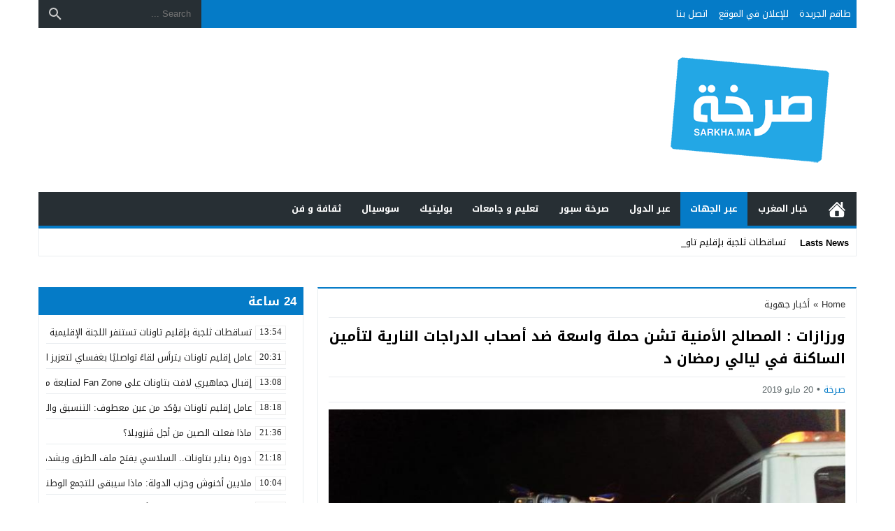

--- FILE ---
content_type: text/html; charset=UTF-8
request_url: http://sarkha.ma/%D9%88%D8%B1%D8%B2%D8%A7%D8%B2%D8%A7%D8%AA-%D8%A7%D9%84%D9%85%D8%B5%D8%A7%D9%84%D8%AD-%D8%A7%D9%84%D8%A3%D9%85%D9%86%D9%8A%D8%A9-%D8%AA%D8%B4%D9%86-%D8%AD%D9%85%D9%84%D8%A9-%D9%88%D8%A7%D8%B3%D8%B9/
body_size: 25282
content:
<!DOCTYPE html>
<html dir="rtl" lang="ar" class="w1170">
<head>
<meta charset="UTF-8">
<meta name="Content-Type" content="text/html; charset=utf-8"/> 
<meta name="viewport" content="width=device-width, initial-scale=1"> 
<meta name="mobile-web-app-capable" content="yes"> 
<meta name="apple-mobile-web-app-capable" content="yes"> 
<meta name="HandheldFriendly" content="True"> 
<meta http-equiv="X-UA-Compatible" content="IE=edge"> 
<title>ورزازات : المصالح الأمنية تشن حملة واسعة ضد أصحاب الدراجات النارية لتأمين الساكنة في ليالي رمضان د &#8211; صرخة المواطن</title>
<meta name='robots' content='max-image-preview:large' />
<link rel="alternate" type="application/rss+xml" title="صرخة المواطن &laquo; الخلاصة" href="http://sarkha.ma/feed/" />
<link type="image/x-icon" href="http://sarkha.ma/wp-content/uploads/2019/02/logo-sarkha-s.png" rel="shortcut icon"> 
<style id='wp-img-auto-sizes-contain-inline-css'>
img:is([sizes=auto i],[sizes^="auto," i]){contain-intrinsic-size:3000px 1500px}
/*# sourceURL=wp-img-auto-sizes-contain-inline-css */
</style>

<link rel='stylesheet' id='style-css' href='http://sarkha.ma/wp-content/themes/newsbt/style.css' media='all' />
<link rel='stylesheet' id='header-css' href='http://sarkha.ma/wp-content/themes/newsbt/assets/css/elements/header/header.css' media='all' />
<link rel='stylesheet' id='menu-top-css' href='http://sarkha.ma/wp-content/themes/newsbt/assets/css/elements/header/header-top.css' media='all' />
<link rel='stylesheet' id='menu-css' href='http://sarkha.ma/wp-content/themes/newsbt/assets/css/elements/header/menu/normal.css' media='all' />
<link rel='stylesheet' id='newsbar-css' href='http://sarkha.ma/wp-content/themes/newsbt/assets/css/elements/header/newsbar.css' media='all' />
<link rel='stylesheet' id='breadcrumbs-css' href='http://sarkha.ma/wp-content/themes/newsbt/assets/css/elements/breadcrumbs.css' media='all' />
<link rel='stylesheet' id='content-css' href='http://sarkha.ma/wp-content/themes/newsbt/assets/css/elements/content/content.css' media='all' />
<link rel='stylesheet' id='related-inline-css' href='http://sarkha.ma/wp-content/themes/newsbt/assets/css/elements/content/related-inline.css' media='all' />
<link rel='stylesheet' id='share-buttons-css' href='http://sarkha.ma/wp-content/themes/newsbt/assets/css/elements/content/share-buttons.css' media='all' />
<link rel='stylesheet' id='related-css' href='http://sarkha.ma/wp-content/themes/newsbt/assets/css/elements/content/related.css' media='all' />
<link rel='stylesheet' id='comments-fb-css' href='http://sarkha.ma/wp-content/themes/newsbt/assets/css/elements/content/comments-fb.css' media='all' />
<link rel='stylesheet' id='print-css' href='http://sarkha.ma/wp-content/themes/newsbt/assets/css/elements/content/print.css' media='all' />
<link rel='stylesheet' id='author-bio-css' href='http://sarkha.ma/wp-content/themes/newsbt/assets/css/elements/author-bio.css' media='all' />
<link rel='stylesheet' id='pagination-css' href='http://sarkha.ma/wp-content/themes/newsbt/assets/css/elements/pagination.css' media='all' />
<link rel='stylesheet' id='skin-css' href='http://sarkha.ma/wp-content/themes/newsbt/assets/css/skins/color-6.css' media='all' />
<link rel='stylesheet' id='custom-me-css' href='http://sarkha.ma/wp-content/themes/newsbt/assets/css/elements/mediaelement.css' media='all' />
<link rel='stylesheet' id='footer-css' href='http://sarkha.ma/wp-content/themes/newsbt/assets/css/elements/footer/footer.css' media='all' />
<link rel='stylesheet' id='slideout-css' href='http://sarkha.ma/wp-content/themes/newsbt/assets/css/elements/footer/slideout.css' media='all' />
<link rel='stylesheet' id='breakingnews-css' href='http://sarkha.ma/wp-content/themes/newsbt/assets/css/elements/footer/breakingnews.css' media='all' />
<link rel='stylesheet' id='typo-css' href='http://sarkha.ma/wp-content/themes/newsbt/assets/css/fonts/rtl/droid.css' media='all' />
<link rel='stylesheet' id='mwp-wid-css' href='http://sarkha.ma/wp-content/themes/newsbt/assets/css/elements/widgets/widgets.css' media='all' />
<link rel='stylesheet' id='wj-4-css' href='http://sarkha.ma/wp-content/themes/newsbt/assets/css/elements/widgets/jquery/style-4.css' media='all' />
<link rel='stylesheet' id='wj-2-css' href='http://sarkha.ma/wp-content/themes/newsbt/assets/css/elements/widgets/jquery/style-2.css' media='all' />
<link rel='stylesheet' id='default-wid-css' href='http://sarkha.ma/wp-content/themes/newsbt/assets/css/elements/widgets/default.css' media='all' />
<style id='classic-theme-styles-inline-css'>
/*! This file is auto-generated */
.wp-block-button__link{color:#fff;background-color:#32373c;border-radius:9999px;box-shadow:none;text-decoration:none;padding:calc(.667em + 2px) calc(1.333em + 2px);font-size:1.125em}.wp-block-file__button{background:#32373c;color:#fff;text-decoration:none}
/*# sourceURL=/wp-includes/css/classic-themes.min.css */
</style>
<link rel='preload' as='style' onload="this.onload=null;this.rel='stylesheet'" href='https://fonts.googleapis.com/css?family=Droid+Arabic+Kufi:400%2C700&#038;subset=latin&#038;display=swap' crossorigin='anonymous'/>
<noscript><link rel="stylesheet" href="https://fonts.googleapis.com/css?family=Droid+Arabic+Kufi:400%2C700&#038;subset=latin&#038;display=swap" media="all"></noscript><script src="http://sarkha.ma/wp-content/themes/newsbt/assets/js/jquery.min.js" id="jquery-js"></script>
<link rel="canonical" href="http://sarkha.ma/%d9%88%d8%b1%d8%b2%d8%a7%d8%b2%d8%a7%d8%aa-%d8%a7%d9%84%d9%85%d8%b5%d8%a7%d9%84%d8%ad-%d8%a7%d9%84%d8%a3%d9%85%d9%86%d9%8a%d8%a9-%d8%aa%d8%b4%d9%86-%d8%ad%d9%85%d9%84%d8%a9-%d9%88%d8%a7%d8%b3%d8%b9/" />
<link rel='shortlink' href='http://sarkha.ma/?p=44161' />
<style>
			.skin8-trans {background-color:rgba(93,64,55,0.8);}
			.skin8-background {background-color:#5D4037;}
			.skin8-border-top {border-top:2px solid #5D4037!important;}
			.skin8-border {border-bottom:2px solid #5D4037;}
			.skin8-color {color:#5D4037;}
			.skin8-color svg {fill:#5D4037}
			.skin8-color a{color:#5D4037!important;}
			.skin8-hover a:hover{color:#5D4037!important;}.dark .skin8-color{color:#AE827A!important}
				.dark .skin8-color svg{fill:#AE827A!important}
				.dark .skin8-color a{color:#AE827A!important}
				.dark .skin8-hover a:hover{color:#AE827A!important}</style><style>body{position:relative!important}</style><link rel="icon" href="http://sarkha.ma/wp-content/uploads/2018/11/cropped-sarkha_logo-32x32.png" sizes="32x32" />
<link rel="icon" href="http://sarkha.ma/wp-content/uploads/2018/11/cropped-sarkha_logo-192x192.png" sizes="192x192" />
<link rel="apple-touch-icon" href="http://sarkha.ma/wp-content/uploads/2018/11/cropped-sarkha_logo-180x180.png" />
<meta name="msapplication-TileImage" content="http://sarkha.ma/wp-content/uploads/2018/11/cropped-sarkha_logo-270x270.png" />
<style>body{
				background-color:#fff
			}
			body.dark {
				background-color:#1d2327!important;
				color:#fff
			}@media only screen and (max-width:986px){
		body{
			background:#fff!important
		}
		body.dark {
			background-color:#1d2327!important;
			color:#fff
		}
	}</style><style>		.mobile-header{display:none}
		.mobile-header .mobile-header-wrap{max-width:976px}
		@media only screen and (max-width:986px){
			.mobile-header{display:block}
		}
			/*
	 * Mobile Style Simple
	 *
	*/
	@media only screen and (max-width:986px){
		.container-trans{background:#fff!important}
		.container {box-shadow:none!important}
		.rtl .content-width,
		.rtl .content-width-full,
		.content-width,
		.content-width-full{box-shadow:none!important;padding:0 10px 10px!important;border:none!important}
		.dark.container-trans .content-width,
		.dark.container-trans .content-width-full{background-color:transparent}
	}
	</style><style>.logo-margin{margin-top:5px;margin-bottom:5px}</style><style>			.menu-category li.menu-item-home a,
			.menu-category li.menu-item-home a:hover{background-image:url("data:image/svg+xml,%3Csvg fill='%23ffffff' xmlns='http://www.w3.org/2000/svg' viewBox='0 0 26 26' width='24px' height='24px'%3E%3Cpath d='M 20 2.03125 C 19.449219 2.03125 19 2.480469 19 3.03125 L 19 7.8125 L 13.71875 2.53125 C 13.328125 2.140625 12.671875 2.140625 12.28125 2.53125 L 0.5625 14.28125 C 0.171875 14.671875 0.171875 15.296875 0.5625 15.6875 C 0.953125 16.078125 1.578125 16.078125 1.96875 15.6875 L 13 4.65625 L 24.0625 15.71875 C 24.257813 15.914063 24.523438 16.03125 24.78125 16.03125 C 25.039063 16.03125 25.273438 15.914063 25.46875 15.71875 C 25.859375 15.328125 25.859375 14.703125 25.46875 14.3125 L 22 10.84375 L 22 3.03125 C 22 2.480469 21.550781 2.03125 21 2.03125 Z M 13 6.5 L 2 17.5 L 2 23 C 2 24.65625 3.34375 26 5 26 L 21 26 C 22.65625 26 24 24.65625 24 23 L 24 17.5 Z M 11 16 L 15 16 C 15.550781 16 16 16.449219 16 17 L 16 23 C 16 23.550781 15.550781 24 15 24 L 11 24 C 10.449219 24 10 23.550781 10 23 L 10 17 C 10 16.449219 10.449219 16 11 16 Z'/%3E%3C/svg%3E")}
			</style>	<style>
	.dark .form-control {background-color:#1d2327;border:2px solid #384046;color:#fff}
	.dark .form-control::placeholder{color:#ccc;}
	.dark hr {border-top:1px solid #2c3332}
	.dark .modal-content {background-color:#1d2327}
	.dark .modal-backdrop {background-color:rgba(0, 0, 0, 0.1)}
	.dark .close{color:#fff !important;text-shadow: 0 1px 0 #000;}
	.dark .modal-header{border-color:#272F34}
	.recent .ps3 .category a,
	.recent .ps2 .category a,
	.recent .ps1 .category a{color:#057BC7}
	.recent .read-more{border:2px solid rgba(5,123,199,0.8) !important}
	.recent .read-more:hover{border:2px solid #057BC7 !important}
			.el-content a:not(.btn){color:#057BC7}
		.el-content a:hover:not(.btn){text-decoration:underline}
					.content-smw {overflow:hidden;position:relative;z-index:0;width:100%;height:100px;}
			.content-smw .blurr {font-size:16px;text-align:center;position:absolute;top:0;left:0;width:100%;height:100%;filter: blur(3px);-webkit-filter: blur(3px);}
			.content-smw .blurr::before {content:attr(data-text);display:inline}
			.content-smw .blurr::after {content:attr(data-text);display:inline}
			.content-smw .button-wrap{width:100%;text-align:center;right:auto;position:absolute;top:50%;-ms-transform:translateY(-50%);transform:translateY(-50%);left:auto;cursor:pointer;}
			.content-smw .button-wrap .button-text {max-width:250px;display: block;text-align: center;text-transform: capitalize;margin:auto}
					.author-bio ul.author-links li.googleplus:hover{background-color:rgba(208,66,42,0.86)}
		.author-bio ul.author-links li.facebook:hover{background-color:rgba(66,103,178,0.86)}
		.author-bio ul.author-links li.twitter:hover{background-color:rgba(0,171,241,0.86)}
				.comments-nav .current{border:2px solid rgba(5,123,199,0.8) !important;color:#057BC7 !important}
		.comments-nav a:hover{border:2px solid #057BC7 !important;color:#057BC7 !important}
		.dark .comments-nav a:hover,
		.dark .comments-nav .current{color:#fff!important}
			.wpcf7-submit,
	.btn-color{background-color:#057BC7!important;border-color:#057BC7!important;color:#fff!important}
	.wpcf7-submit:hover,
	.wpcf7-submit:focus,
	.wpcf7-submit.focus,
	.wpcf7-submit:active,
	.wpcf7-submit.active,
	.btn-color:hover,
	.btn-color:focus,
	.btn-color.focus,
	.btn-color:active,
	.btn-color.active{background-color:#057BC7!important;border-color:#057BC7!important;color:#fff!important}
			.a2{display:inline-block;width:100%;margin:10px 0}
		.a2 img{display:block;max-width:100%;height:100%;margin:0 auto}
		@media only screen and (max-width:767px){
			.a2{display:block;margin:5px 0}
		}
			</style>
		<style>
	.mejs-controls{direction:ltr}
	.wp-playlist-light{width:100%;display:inline-block}
	.mejs-container .mejs-controls .mejs-horizontal-volume-slider .mejs-horizontal-volume-current,
	.mejs-container .mejs-controls .mejs-time-rail .mejs-time-current {background:#057BC7}
	.mejs-container .mejs-controls .mejs-time-rail .mejs-time-loaded {background-color:rgba(5,123,199,0.075)}
	.wp-playlist-light .wp-playlist-playing {border-bottom-color:#057BC7}
	.mejs-container .mejs-button > button{background-image:url("data:image/svg+xml,%3Csvg xmlns='http://www.w3.org/2000/svg' width='400' height='120' viewBox='0 0 400 120'%3E%3Cstyle%3E.st0%7Bfill:%23888888;width:16px;height:16px%7D .st1%7Bfill:none;stroke:%23888888;stroke-width:1.5;stroke-linecap:round;%7D .st2%7Bfill:none;stroke:%23888888;stroke-width:2;stroke-linecap:round;%7D .st3%7Bfill:none;stroke:%23888888;%7D .st4%7Bfill:%23231F20;%7D .st5%7Bopacity:0.75;fill:none;stroke:%23888888;stroke-width:5;enable-background:new;%7D .st6%7Bfill:none;stroke:%23888888;stroke-width:5;%7D .st7%7Bopacity:0.4;fill:%23888888;enable-background:new;%7D .st8%7Bopacity:0.6;fill:%23888888;enable-background:new;%7D .st9%7Bopacity:0.8;fill:%23888888;enable-background:new;%7D .st10%7Bopacity:0.9;fill:%23888888;enable-background:new;%7D .st11%7Bopacity:0.3;fill:%23888888;enable-background:new;%7D .st12%7Bopacity:0.5;fill:%23888888;enable-background:new;%7D .st13%7Bopacity:0.7;fill:%23888888;enable-background:new;%7D%3C/style%3E%3Cpath class='st0' d='M16.5 8.5c.3.1.4.5.2.8-.1.1-.1.2-.2.2l-11.4 7c-.5.3-.8.1-.8-.5V2c0-.5.4-.8.8-.5l11.4 7z'/%3E%3Cpath class='st0' d='M24 1h2.2c.6 0 1 .4 1 1v14c0 .6-.4 1-1 1H24c-.6 0-1-.4-1-1V2c0-.5.4-1 1-1zm9.8 0H36c.6 0 1 .4 1 1v14c0 .6-.4 1-1 1h-2.2c-.6 0-1-.4-1-1V2c0-.5.4-1 1-1z'/%3E%3Cpath class='st0' d='M81 1.4c0-.6.4-1 1-1h5.4c.6 0 .7.3.3.7l-6 6c-.4.4-.7.3-.7-.3V1.4zm0 15.8c0 .6.4 1 1 1h5.4c.6 0 .7-.3.3-.7l-6-6c-.4-.4-.7-.3-.7.3v5.4zM98.8 1.4c0-.6-.4-1-1-1h-5.4c-.6 0-.7.3-.3.7l6 6c.4.4.7.3.7-.3V1.4zm0 15.8c0 .6-.4 1-1 1h-5.4c-.6 0-.7-.3-.3-.7l6-6c.4-.4.7-.3.7.3v5.4z'/%3E%3Cpath class='st0' d='M112.7 5c0 .6.4 1 1 1h4.1c.6 0 .7-.3.3-.7L113.4.6c-.4-.4-.7-.3-.7.3V5zm-7.1 1c.6 0 1-.4 1-1V.9c0-.6-.3-.7-.7-.3l-4.7 4.7c-.4.4-.3.7.3.7h4.1zm1 7.1c0-.6-.4-1-1-1h-4.1c-.6 0-.7.3-.3.7l4.7 4.7c.4.4.7.3.7-.3v-4.1zm7.1-1c-.6 0-1 .4-1 1v4.1c0 .5.3.7.7.3l4.7-4.7c.4-.4.3-.7-.3-.7h-4.1z'/%3E%3Cpath class='st0' d='M67 5.8c-.5.4-1.2.6-1.8.6H62c-.6 0-1 .4-1 1v5.7c0 .6.4 1 1 1h4.2c.3.2.5.4.8.6l3.5 2.6c.4.3.8.1.8-.4V3.5c0-.5-.4-.7-.8-.4L67 5.8z'/%3E%3Cpath class='st1' d='M73.9 2.5s3.9-.8 3.9 7.7-3.9 7.8-3.9 7.8'/%3E%3Cpath class='st1' d='M72.6 6.4s2.6-.4 2.6 3.8-2.6 3.9-2.6 3.9'/%3E%3Cpath class='st0' d='M47 5.8c-.5.4-1.2.6-1.8.6H42c-.6 0-1 .4-1 1v5.7c0 .6.4 1 1 1h4.2c.3.2.5.4.8.6l3.5 2.6c.4.3.8.1.8-.4V3.5c0-.5-.4-.7-.8-.4L47 5.8z'/%3E%3Cpath class='st2' d='M52.8 7l5.4 5.4m-5.4 0L58.2 7'/%3E%3Cpath class='st3' d='M128.7 8.6c-6.2-4.2-6.5 7.8 0 3.9m6.5-3.9c-6.2-4.2-6.5 7.8 0 3.9'/%3E%3Cpath class='st0' d='M122.2 3.4h15.7v13.1h-15.7V3.4zM120.8 2v15.7h18.3V2h-18.3z'/%3E%3Cpath class='st0' d='M143.2 3h14c1.1 0 2 .9 2 2v10c0 1.1-.9 2-2 2h-14c-1.1 0-2-.9-2-2V5c0-1.1.9-2 2-2z'/%3E%3Cpath class='st4' d='M146.4 13.8c-.8 0-1.6-.4-2.1-1-1.1-1.4-1-3.4.1-4.8.5-.6 2-1.7 4.6.2l-.6.8c-1.4-1-2.6-1.1-3.3-.3-.8 1-.8 2.4-.1 3.5.7.9 1.9.8 3.4-.1l.5.9c-.7.5-1.6.7-2.5.8zm7.5 0c-.8 0-1.6-.4-2.1-1-1.1-1.4-1-3.4.1-4.8.5-.6 2-1.7 4.6.2l-.5.8c-1.4-1-2.6-1.1-3.3-.3-.8 1-.8 2.4-.1 3.5.7.9 1.9.8 3.4-.1l.5.9c-.8.5-1.7.7-2.6.8z'/%3E%3Cpath class='st0' d='M60.3 77c.6.2.8.8.6 1.4-.1.3-.3.5-.6.6L30 96.5c-1 .6-1.7.1-1.7-1v-35c0-1.1.8-1.5 1.7-1L60.3 77z'/%3E%3Cpath class='st5' d='M2.5 79c0-20.7 16.8-37.5 37.5-37.5S77.5 58.3 77.5 79 60.7 116.5 40 116.5 2.5 99.7 2.5 79z'/%3E%3Cpath class='st0' d='M140.3 77c.6.2.8.8.6 1.4-.1.3-.3.5-.6.6L110 96.5c-1 .6-1.7.1-1.7-1v-35c0-1.1.8-1.5 1.7-1L140.3 77z'/%3E%3Cpath class='st6' d='M82.5 79c0-20.7 16.8-37.5 37.5-37.5s37.5 16.8 37.5 37.5-16.8 37.5-37.5 37.5S82.5 99.7 82.5 79z'/%3E%3Ccircle class='st0' cx='201.9' cy='47.1' r='8.1'/%3E%3Ccircle class='st7' cx='233.9' cy='79' r='5'/%3E%3Ccircle class='st8' cx='201.9' cy='110.9' r='6'/%3E%3Ccircle class='st9' cx='170.1' cy='79' r='7'/%3E%3Ccircle class='st10' cx='178.2' cy='56.3' r='7.5'/%3E%3Ccircle class='st11' cx='226.3' cy='56.1' r='4.5'/%3E%3Ccircle class='st12' cx='225.8' cy='102.8' r='5.5'/%3E%3Ccircle class='st13' cx='178.2' cy='102.8' r='6.5'/%3E%3Cpath class='st0' d='M178 9.4c0 .4-.4.7-.9.7-.1 0-.2 0-.2-.1L172 8.2c-.5-.2-.6-.6-.1-.8l6.2-3.6c.5-.3.8-.1.7.5l-.8 5.1z'/%3E%3Cpath class='st0' d='M169.4 15.9c-1 0-2-.2-2.9-.7-2-1-3.2-3-3.2-5.2.1-3.4 2.9-6 6.3-6 2.5.1 4.8 1.7 5.6 4.1l.1-.1 2.1 1.1c-.6-4.4-4.7-7.5-9.1-6.9-3.9.6-6.9 3.9-7 7.9 0 2.9 1.7 5.6 4.3 7 1.2.6 2.5.9 3.8 1 2.6 0 5-1.2 6.6-3.3l-1.8-.9c-1.2 1.2-3 2-4.8 2z'/%3E%3Cpath class='st0' d='M183.4 3.2c.8 0 1.5.7 1.5 1.5s-.7 1.5-1.5 1.5-1.5-.7-1.5-1.5c0-.9.7-1.5 1.5-1.5zm5.1 0h8.5c.9 0 1.5.7 1.5 1.5s-.7 1.5-1.5 1.5h-8.5c-.9 0-1.5-.7-1.5-1.5-.1-.9.6-1.5 1.5-1.5zm-5.1 5c.8 0 1.5.7 1.5 1.5s-.7 1.5-1.5 1.5-1.5-.7-1.5-1.5c0-.9.7-1.5 1.5-1.5zm5.1 0h8.5c.9 0 1.5.7 1.5 1.5s-.7 1.5-1.5 1.5h-8.5c-.9 0-1.5-.7-1.5-1.5-.1-.9.6-1.5 1.5-1.5zm-5.1 5c.8 0 1.5.7 1.5 1.5s-.7 1.5-1.5 1.5-1.5-.7-1.5-1.5c0-.9.7-1.5 1.5-1.5zm5.1 0h8.5c.9 0 1.5.7 1.5 1.5s-.7 1.5-1.5 1.5h-8.5c-.9 0-1.5-.7-1.5-1.5-.1-.9.6-1.5 1.5-1.5z'/%3E%3C/svg%3E");}
	</style>
	<style></style>			<style>
			@media only screen and (max-width:559px){
				.share{padding:3px 0 10px}
				.share-left{display:block;float:left;text-align:center;width:100%!important}
				.rtl .share-left{float:right}
				.share-right{display:block}
				.share-post .print{display:none!important}	
			}
			</style>
				<style>
	.post-page-numbers a{margin:0 5px;}			.pagination-links a:nth-child(1n){text-align:left}
			.pagination-links a:nth-child(2n){text-align:right}
			.rtl .pagination-links a:nth-child(1n){text-align:right}
			.rtl .pagination-links a:nth-child(2n){text-align:left}
				
	.page-numbers li span.current,
	.pagination span.current{border:1px solid rgba(5,123,199,0.8) !important;color:#057BC7 !important}
	.pagination a:hover{border:1px solid #057BC7 !important;color:#057BC7 !important}
	.dark .page-numbers li span.current,
	.dark .pagination span.current{color:#eee!important}
	.dark .pagination a:hover{color:#eee!important}
	</style>
	<script>(function(w){"use strict";if(!w.loadCSS){w.loadCSS=function(){}}var rp=loadCSS.relpreload={};rp.support=(function(){var ret;try{ret=w.document.createElement("link").relList.supports("preload")}catch(e){ret=false}return function(){return ret}})();rp.bindMediaToggle=function(link){var finalMedia=link.media||"all";function enableStylesheet(){if(link.addEventListener){link.removeEventListener("load",enableStylesheet)}else if(link.attachEvent){link.detachEvent("onload",enableStylesheet)}link.setAttribute("onload",null);link.media=finalMedia}if(link.addEventListener){link.addEventListener("load",enableStylesheet)}else if(link.attachEvent){link.attachEvent("onload",enableStylesheet)}setTimeout(function(){link.rel="stylesheet";link.media="only x"});setTimeout(enableStylesheet,3000)};rp.poly=function(){if(rp.support()){return}var links=w.document.getElementsByTagName("link");for(var i=0;i<links.length;i++){var link=links[i];if(link.rel==="preload"&&link.getAttribute("as")==="style"&&!link.getAttribute("data-loadcss")){link.setAttribute("data-loadcss",true);rp.bindMediaToggle(link)}}};if(!rp.support()){rp.poly();var run=w.setInterval(rp.poly,500);if(w.addEventListener){w.addEventListener("load",function(){rp.poly();w.clearInterval(run)})}else if(w.attachEvent){w.attachEvent("onload",function(){rp.poly();w.clearInterval(run)})}}if(typeof exports!=="undefined"){exports.loadCSS=loadCSS}else{w.loadCSS=loadCSS}}(typeof global!=="undefined"?global:this));</script>
<!--[if lt IE 9]>
	<style>:root h1,:root h2,:root h3,:root h4,:root h5,:root h6{font-weight:700;font-size:13px;line-height:1.5;}</style>
	<script type="text/javascript" defer="defer" src="https://cdn.jsdelivr.net/npm/html5shiv@3.7.3/dist/html5shiv.min.js"></script>
	<script type="text/javascript" defer="defer" src="https://cdn.jsdelivr.net/npm/prefixfree@1.0.0/prefixfree.min.js"></script>
<![endif]-->
<style id='global-styles-inline-css'>
:root{--wp--preset--aspect-ratio--square: 1;--wp--preset--aspect-ratio--4-3: 4/3;--wp--preset--aspect-ratio--3-4: 3/4;--wp--preset--aspect-ratio--3-2: 3/2;--wp--preset--aspect-ratio--2-3: 2/3;--wp--preset--aspect-ratio--16-9: 16/9;--wp--preset--aspect-ratio--9-16: 9/16;--wp--preset--color--black: #000000;--wp--preset--color--cyan-bluish-gray: #abb8c3;--wp--preset--color--white: #ffffff;--wp--preset--color--pale-pink: #f78da7;--wp--preset--color--vivid-red: #cf2e2e;--wp--preset--color--luminous-vivid-orange: #ff6900;--wp--preset--color--luminous-vivid-amber: #fcb900;--wp--preset--color--light-green-cyan: #7bdcb5;--wp--preset--color--vivid-green-cyan: #00d084;--wp--preset--color--pale-cyan-blue: #8ed1fc;--wp--preset--color--vivid-cyan-blue: #0693e3;--wp--preset--color--vivid-purple: #9b51e0;--wp--preset--gradient--vivid-cyan-blue-to-vivid-purple: linear-gradient(135deg,rgb(6,147,227) 0%,rgb(155,81,224) 100%);--wp--preset--gradient--light-green-cyan-to-vivid-green-cyan: linear-gradient(135deg,rgb(122,220,180) 0%,rgb(0,208,130) 100%);--wp--preset--gradient--luminous-vivid-amber-to-luminous-vivid-orange: linear-gradient(135deg,rgb(252,185,0) 0%,rgb(255,105,0) 100%);--wp--preset--gradient--luminous-vivid-orange-to-vivid-red: linear-gradient(135deg,rgb(255,105,0) 0%,rgb(207,46,46) 100%);--wp--preset--gradient--very-light-gray-to-cyan-bluish-gray: linear-gradient(135deg,rgb(238,238,238) 0%,rgb(169,184,195) 100%);--wp--preset--gradient--cool-to-warm-spectrum: linear-gradient(135deg,rgb(74,234,220) 0%,rgb(151,120,209) 20%,rgb(207,42,186) 40%,rgb(238,44,130) 60%,rgb(251,105,98) 80%,rgb(254,248,76) 100%);--wp--preset--gradient--blush-light-purple: linear-gradient(135deg,rgb(255,206,236) 0%,rgb(152,150,240) 100%);--wp--preset--gradient--blush-bordeaux: linear-gradient(135deg,rgb(254,205,165) 0%,rgb(254,45,45) 50%,rgb(107,0,62) 100%);--wp--preset--gradient--luminous-dusk: linear-gradient(135deg,rgb(255,203,112) 0%,rgb(199,81,192) 50%,rgb(65,88,208) 100%);--wp--preset--gradient--pale-ocean: linear-gradient(135deg,rgb(255,245,203) 0%,rgb(182,227,212) 50%,rgb(51,167,181) 100%);--wp--preset--gradient--electric-grass: linear-gradient(135deg,rgb(202,248,128) 0%,rgb(113,206,126) 100%);--wp--preset--gradient--midnight: linear-gradient(135deg,rgb(2,3,129) 0%,rgb(40,116,252) 100%);--wp--preset--font-size--small: 13px;--wp--preset--font-size--medium: 20px;--wp--preset--font-size--large: 36px;--wp--preset--font-size--x-large: 42px;--wp--preset--spacing--20: 0.44rem;--wp--preset--spacing--30: 0.67rem;--wp--preset--spacing--40: 1rem;--wp--preset--spacing--50: 1.5rem;--wp--preset--spacing--60: 2.25rem;--wp--preset--spacing--70: 3.38rem;--wp--preset--spacing--80: 5.06rem;--wp--preset--shadow--natural: 6px 6px 9px rgba(0, 0, 0, 0.2);--wp--preset--shadow--deep: 12px 12px 50px rgba(0, 0, 0, 0.4);--wp--preset--shadow--sharp: 6px 6px 0px rgba(0, 0, 0, 0.2);--wp--preset--shadow--outlined: 6px 6px 0px -3px rgb(255, 255, 255), 6px 6px rgb(0, 0, 0);--wp--preset--shadow--crisp: 6px 6px 0px rgb(0, 0, 0);}:where(.is-layout-flex){gap: 0.5em;}:where(.is-layout-grid){gap: 0.5em;}body .is-layout-flex{display: flex;}.is-layout-flex{flex-wrap: wrap;align-items: center;}.is-layout-flex > :is(*, div){margin: 0;}body .is-layout-grid{display: grid;}.is-layout-grid > :is(*, div){margin: 0;}:where(.wp-block-columns.is-layout-flex){gap: 2em;}:where(.wp-block-columns.is-layout-grid){gap: 2em;}:where(.wp-block-post-template.is-layout-flex){gap: 1.25em;}:where(.wp-block-post-template.is-layout-grid){gap: 1.25em;}.has-black-color{color: var(--wp--preset--color--black) !important;}.has-cyan-bluish-gray-color{color: var(--wp--preset--color--cyan-bluish-gray) !important;}.has-white-color{color: var(--wp--preset--color--white) !important;}.has-pale-pink-color{color: var(--wp--preset--color--pale-pink) !important;}.has-vivid-red-color{color: var(--wp--preset--color--vivid-red) !important;}.has-luminous-vivid-orange-color{color: var(--wp--preset--color--luminous-vivid-orange) !important;}.has-luminous-vivid-amber-color{color: var(--wp--preset--color--luminous-vivid-amber) !important;}.has-light-green-cyan-color{color: var(--wp--preset--color--light-green-cyan) !important;}.has-vivid-green-cyan-color{color: var(--wp--preset--color--vivid-green-cyan) !important;}.has-pale-cyan-blue-color{color: var(--wp--preset--color--pale-cyan-blue) !important;}.has-vivid-cyan-blue-color{color: var(--wp--preset--color--vivid-cyan-blue) !important;}.has-vivid-purple-color{color: var(--wp--preset--color--vivid-purple) !important;}.has-black-background-color{background-color: var(--wp--preset--color--black) !important;}.has-cyan-bluish-gray-background-color{background-color: var(--wp--preset--color--cyan-bluish-gray) !important;}.has-white-background-color{background-color: var(--wp--preset--color--white) !important;}.has-pale-pink-background-color{background-color: var(--wp--preset--color--pale-pink) !important;}.has-vivid-red-background-color{background-color: var(--wp--preset--color--vivid-red) !important;}.has-luminous-vivid-orange-background-color{background-color: var(--wp--preset--color--luminous-vivid-orange) !important;}.has-luminous-vivid-amber-background-color{background-color: var(--wp--preset--color--luminous-vivid-amber) !important;}.has-light-green-cyan-background-color{background-color: var(--wp--preset--color--light-green-cyan) !important;}.has-vivid-green-cyan-background-color{background-color: var(--wp--preset--color--vivid-green-cyan) !important;}.has-pale-cyan-blue-background-color{background-color: var(--wp--preset--color--pale-cyan-blue) !important;}.has-vivid-cyan-blue-background-color{background-color: var(--wp--preset--color--vivid-cyan-blue) !important;}.has-vivid-purple-background-color{background-color: var(--wp--preset--color--vivid-purple) !important;}.has-black-border-color{border-color: var(--wp--preset--color--black) !important;}.has-cyan-bluish-gray-border-color{border-color: var(--wp--preset--color--cyan-bluish-gray) !important;}.has-white-border-color{border-color: var(--wp--preset--color--white) !important;}.has-pale-pink-border-color{border-color: var(--wp--preset--color--pale-pink) !important;}.has-vivid-red-border-color{border-color: var(--wp--preset--color--vivid-red) !important;}.has-luminous-vivid-orange-border-color{border-color: var(--wp--preset--color--luminous-vivid-orange) !important;}.has-luminous-vivid-amber-border-color{border-color: var(--wp--preset--color--luminous-vivid-amber) !important;}.has-light-green-cyan-border-color{border-color: var(--wp--preset--color--light-green-cyan) !important;}.has-vivid-green-cyan-border-color{border-color: var(--wp--preset--color--vivid-green-cyan) !important;}.has-pale-cyan-blue-border-color{border-color: var(--wp--preset--color--pale-cyan-blue) !important;}.has-vivid-cyan-blue-border-color{border-color: var(--wp--preset--color--vivid-cyan-blue) !important;}.has-vivid-purple-border-color{border-color: var(--wp--preset--color--vivid-purple) !important;}.has-vivid-cyan-blue-to-vivid-purple-gradient-background{background: var(--wp--preset--gradient--vivid-cyan-blue-to-vivid-purple) !important;}.has-light-green-cyan-to-vivid-green-cyan-gradient-background{background: var(--wp--preset--gradient--light-green-cyan-to-vivid-green-cyan) !important;}.has-luminous-vivid-amber-to-luminous-vivid-orange-gradient-background{background: var(--wp--preset--gradient--luminous-vivid-amber-to-luminous-vivid-orange) !important;}.has-luminous-vivid-orange-to-vivid-red-gradient-background{background: var(--wp--preset--gradient--luminous-vivid-orange-to-vivid-red) !important;}.has-very-light-gray-to-cyan-bluish-gray-gradient-background{background: var(--wp--preset--gradient--very-light-gray-to-cyan-bluish-gray) !important;}.has-cool-to-warm-spectrum-gradient-background{background: var(--wp--preset--gradient--cool-to-warm-spectrum) !important;}.has-blush-light-purple-gradient-background{background: var(--wp--preset--gradient--blush-light-purple) !important;}.has-blush-bordeaux-gradient-background{background: var(--wp--preset--gradient--blush-bordeaux) !important;}.has-luminous-dusk-gradient-background{background: var(--wp--preset--gradient--luminous-dusk) !important;}.has-pale-ocean-gradient-background{background: var(--wp--preset--gradient--pale-ocean) !important;}.has-electric-grass-gradient-background{background: var(--wp--preset--gradient--electric-grass) !important;}.has-midnight-gradient-background{background: var(--wp--preset--gradient--midnight) !important;}.has-small-font-size{font-size: var(--wp--preset--font-size--small) !important;}.has-medium-font-size{font-size: var(--wp--preset--font-size--medium) !important;}.has-large-font-size{font-size: var(--wp--preset--font-size--large) !important;}.has-x-large-font-size{font-size: var(--wp--preset--font-size--x-large) !important;}
/*# sourceURL=global-styles-inline-css */
</style>
<link rel='stylesheet' id='n-bootstrap-css' href='http://sarkha.ma/wp-content/themes/newsbt/assets/css/bootstrap.min.css' media='all' />
</head>
<body class="rtl wp-singular post-template-default single single-post postid-44161 single-format-standard wp-embed-responsive wp-theme-newsbt ed-tinymce sticky-content typo-droid no-slider">
	
	<div id="panel">
		
		<!-- facebook div -->
		<div id="fb-root"></div>
		
			<div class="mobile-header naa skin6-background"><div class="mobile-header-wrap"><div class="mobile-header-flex"><button class="btn-mobile-ht menu-toggle mobile-menu-toggle btn-nav-menu" aria-label="Toggle Navigation"><svg viewBox="0 0 24 24"><path d="M3,6H21V8H3V6M3,11H21V13H3V11M3,16H21V18H3V16Z"></path></svg></button><span class="mobile-site-title nav-logo"><a href="http://sarkha.ma/">
						صرخة المواطن					</a></span><button class="btn-mobile-ht menu-toggle mobile-menu-toggle btn-nav-search" aria-label="Toggle Navigation"><svg viewBox="0 0 24 24"><path d="M9.5,3A6.5,6.5 0 0,1 16,9.5C16,11.11 15.41,12.59 14.44,13.73L14.71,14H15.5L20.5,19L19,20.5L14,15.5V14.71L13.73,14.44C12.59,15.41 11.11,16 9.5,16A6.5,6.5 0 0,1 3,9.5A6.5,6.5 0 0,1 9.5,3M9.5,5C7,5 5,7 5,9.5C5,12 7,14 9.5,14C12,14 14,12 14,9.5C14,7 12,5 9.5,5Z"></path></svg></button></div></div></div>
			
		<!-- Container -->
		<div class="container">
			
						<!-- Header -->
			<div id="header" class="naa clearfix">
					<div class="topnav screen-l clearfix skin6-background"><div class="top-menu"><ul id="menu-top" class="menu-top"><li id="menu-item-32504" class="menu-item menu-item-type-post_type menu-item-object-page menu-item-32504"><a href="http://sarkha.ma/%d8%b7%d8%a7%d9%82%d9%85-%d8%a7%d9%84%d8%ac%d8%b1%d9%8a%d8%af%d8%a9/">طاقم الجريدة</a></li><li id="menu-item-32664" class="menu-item menu-item-type-post_type menu-item-object-page menu-item-32664"><a href="http://sarkha.ma/%d9%84%d9%84%d8%a5%d8%b9%d9%84%d8%a7%d9%86-%d9%81%d9%8a-%d8%a7%d9%84%d9%85%d9%88%d9%82%d8%b9/">للإعلان في الموقع</a></li><li id="menu-item-32659" class="menu-item menu-item-type-post_type menu-item-object-page menu-item-32659"><a href="http://sarkha.ma/%d8%a7%d8%aa%d8%b5%d9%84-%d8%a8%d9%86%d8%a7/">اتصل بنا</a></li></ul></div><div class="search-tw"><form class="search" method="get" action="http://sarkha.ma/"><input class="text" type="text" value="" name="s" placeholder="Search ..." aria-label="Search ..." /><button type="submit" aria-label="Search" class="button"><span>Search</span><svg viewBox="0 0 24 24"><path d="M9.5,3A6.5,6.5 0 0,1 16,9.5C16,11.11 15.41,12.59 14.44,13.73L14.71,14H15.5L20.5,19L19,20.5L14,15.5V14.71L13.73,14.44C12.59,15.41 11.11,16 9.5,16A6.5,6.5 0 0,1 3,9.5A6.5,6.5 0 0,1 9.5,3M9.5,5C7,5 5,7 5,9.5C5,12 7,14 9.5,14C12,14 14,12 14,9.5C14,7 12,5 9.5,5Z"/></svg></button></form></div></div>
		<div class="screen-l brand clearfix">
	
			<div class="logo">
			
		<a href="http://sarkha.ma/" rel="home" title="صرخة المواطن" >
				
								
				<div class="">
					
											
													<img class="lazyload img-responsive logo-margin" src="[data-uri]" data-src="http://sarkha.ma/wp-content/uploads/2018/11/sarkha_logo.png" alt="صرخة المواطن" width="300" height="225" />
												
					
				</div>
				
							
		</a>
			
	</div>

		
		<div class="ads screen-all"><script data-ad-client="ca-pub-4144411290820145" async src="https://pagead2.googlesyndication.com/pagead/js/adsbygoogle.js"></script></div>	
	</div>	
	<div class="menu screen-l clearfix">
		
		<ul id="menu-category" class="menu-category"><li id="menu-item-38815" class="menu-item menu-item-type-custom menu-item-object-custom menu-item-home menu-item-38815"><a href="http://sarkha.ma/">الرئيسية</a></li>
<li id="menu-item-27304" class="menu-item menu-item-type-taxonomy menu-item-object-category menu-item-27304"><a href="http://sarkha.ma/category/%d8%a3%d8%ae%d8%a8%d8%a7%d8%b1-%d9%88%d8%b7%d9%86%d9%8a%d8%a9/">خبار المغرب</a></li>
<li id="menu-item-27298" class="menu-item menu-item-type-taxonomy menu-item-object-category current-post-ancestor current-menu-parent current-post-parent menu-item-27298"><a href="http://sarkha.ma/category/%d8%a3%d8%ae%d8%a8%d8%a7%d8%b1-%d8%ac%d9%87%d9%88%d9%8a%d8%a9/">عبر الجهات</a></li>
<li id="menu-item-27549" class="menu-item menu-item-type-taxonomy menu-item-object-category menu-item-27549"><a href="http://sarkha.ma/category/%d8%a3%d8%ae%d8%a8%d8%a7%d8%b1-%d8%af%d9%88%d9%84%d9%8a%d8%a9/">عبر الدول</a></li>
<li id="menu-item-27301" class="menu-item menu-item-type-taxonomy menu-item-object-category menu-item-27301"><a href="http://sarkha.ma/category/%d8%a3%d8%ae%d8%a8%d8%a7%d8%b1-%d8%a7%d9%84%d8%b1%d9%8a%d8%a7%d8%b6%d8%a9/">صرخة سبور</a></li>
<li id="menu-item-38871" class="menu-item menu-item-type-taxonomy menu-item-object-category menu-item-38871"><a href="http://sarkha.ma/category/%d8%a3%d8%ae%d8%a8%d8%a7%d8%b1-%d8%a7%d9%84%d8%aa%d8%b1%d8%a8%d9%8a%d8%a9-%d9%88%d8%a7%d9%84%d8%aa%d8%b9%d9%84%d9%8a%d9%85/">تعليم و جامعات</a></li>
<li id="menu-item-27302" class="menu-item menu-item-type-taxonomy menu-item-object-category menu-item-27302"><a href="http://sarkha.ma/category/%d8%a3%d8%ae%d8%a8%d8%a7%d8%b1-%d8%b3%d9%8a%d8%a7%d8%b3%d9%8a%d8%a9-%d9%88%d9%86%d9%82%d8%a7%d8%a8%d9%8a%d8%a9/">بوليتيك</a></li>
<li id="menu-item-27311" class="menu-item menu-item-type-taxonomy menu-item-object-category menu-item-27311"><a href="http://sarkha.ma/category/%d9%85%d8%ac%d8%aa%d9%85%d8%b9/">سوسيال</a></li>
<li id="menu-item-27312" class="menu-item menu-item-type-taxonomy menu-item-object-category menu-item-27312"><a href="http://sarkha.ma/category/%d8%ab%d9%82%d8%a7%d9%81%d8%a9-%d9%88-%d9%81%d9%86/">ثقافة و فن</a></li>
</ul>		
	</div>
	
		<div class="nav-news nav-news-bg screen-l clearfix"><div class="nav-news-elm clearfix"><div class="title">Lasts News</div><div id="scroller" class="content"><ul class="bn-bar-list"><li class="bn-elm-li"><a href="http://sarkha.ma/%d8%aa%d8%b3%d8%a7%d9%82%d8%b7%d8%a7%d8%aa-%d8%ab%d9%84%d8%ac%d9%8a%d8%a9-%d8%a8%d8%a5%d9%82%d9%84%d9%8a%d9%85-%d8%aa%d8%a7%d9%88%d9%86%d8%a7%d8%aa-%d8%aa%d8%b3%d8%aa%d9%86%d9%81%d8%b1-%d8%a7%d9%84/">
				تساقطات ثلجية بإقليم تاونات تستنفر اللجنة الإقليمية لليقظة وتعيد فتح طريق تمشاشت			</a></li><li class="bn-elm-li"><a href="http://sarkha.ma/%d8%b9%d8%a7%d9%85%d9%84-%d8%a5%d9%82%d9%84%d9%8a%d9%85-%d8%aa%d8%a7%d9%88%d9%86%d8%a7%d8%aa-%d9%8a%d8%aa%d8%b1%d8%a3%d8%b3-%d9%84%d9%82%d8%a7%d8%a1%d9%8b-%d8%aa%d9%88%d8%a7%d8%b5%d9%84%d9%8a%d9%8b-2/">
				عامل إقليم تاونات يترأس لقاءً تواصليًا بغفساي لتعزيز الحكامة التشاركية وتنمية الجماعات الترابية			</a></li><li class="bn-elm-li"><a href="http://sarkha.ma/%d8%a5%d9%82%d8%a8%d8%a7%d9%84-%d8%ac%d9%85%d8%a7%d9%87%d9%8a%d8%b1%d9%8a-%d9%84%d8%a7%d9%81%d8%aa-%d8%a8%d8%aa%d8%a7%d9%88%d9%86%d8%a7%d8%aa-%d8%b9%d9%84%d9%89-fan-zone-%d9%84%d9%85%d8%aa%d8%a7%d8%a8/">
				إقبال جماهيري لافت بتاونات على Fan Zone لمتابعة مباريات المنتخب الوطني			</a></li><li class="bn-elm-li"><a href="http://sarkha.ma/%d8%b9%d8%a7%d9%85%d9%84-%d8%a5%d9%82%d9%84%d9%8a%d9%85-%d8%aa%d8%a7%d9%88%d9%86%d8%a7%d8%aa-%d9%8a%d8%a4%d9%83%d8%af-%d9%85%d9%86-%d8%b9%d9%8a%d9%86-%d9%85%d8%b9%d8%b7%d9%88%d9%81-%d8%a7%d9%84%d8%aa/">
				عامل إقليم تاونات يؤكد من عين معطوف: التنسيق والتكامل رهان أساسي لتنمية الجماعات وتعزيز الحكامة الترابية			</a></li><li class="bn-elm-li"><a href="http://sarkha.ma/%d9%85%d8%a7%d8%b0%d8%a7-%d9%81%d8%b9%d9%84%d8%aa-%d8%a7%d9%84%d8%b5%d9%8a%d9%86-%d9%85%d9%86-%d8%a3%d8%ac%d9%84-%da%a4%d9%86%d8%b2%d9%88%d9%8a%d9%84%d8%a7%d8%9f/">
				ماذا فعلت الصين من أجل ڤنزويلا؟			</a></li><li class="bn-elm-li"><a href="http://sarkha.ma/%d8%af%d9%88%d8%b1%d8%a9-%d9%8a%d9%86%d8%a7%d9%8a%d8%b1-%d8%a8%d8%aa%d8%a7%d9%88%d9%86%d8%a7%d8%aa-%d8%a7%d9%84%d8%b3%d9%84%d8%a7%d8%b3%d9%8a-%d9%8a%d9%81%d8%aa%d8%ad-%d9%85%d9%84%d9%81-%d8%a7%d9%84/">
				دورة يناير بتاونات.. السلاسي يفتح ملف الطرق ويشدد على العدالة المجالية			</a></li><li class="bn-elm-li"><a href="http://sarkha.ma/%d9%85%d9%84%d8%a7%d9%8a%d9%8a%d9%86-%d8%a3%d8%ae%d9%86%d9%88%d8%b4-%d9%88%d8%ad%d8%b2%d8%a8-%d8%a7%d9%84%d8%af%d9%88%d9%84%d8%a9-%d9%85%d8%a7%d8%b0%d8%a7-%d8%b3%d9%8a%d8%a8%d9%82%d9%89-%d9%84%d9%84/">
				ملايين أخنوش وحزب الدولة: ماذا سيبقى للتجمع الوطني للأحرار بعد مغادرة زعيمه؟			</a></li><li class="bn-elm-li"><a href="http://sarkha.ma/%d8%ad%d8%b6%d9%88%d8%b1-%d8%a8%d8%a7%d9%87%d8%aa-%d9%8a%d8%b7%d8%a8%d8%b9-%d8%a7%d9%86%d8%b7%d9%84%d8%a7%d9%82%d8%a9-%d8%a3%d9%86%d8%b4%d8%b7%d8%a9-%d8%a5%d9%8a%d8%b6-%d9%8a%d9%86%d8%a7/">
				حضور باهت يطبع انطلاقة أنشطة “إيض يناير 2976” بجماعة أكادير			</a></li><li class="bn-elm-li"><a href="http://sarkha.ma/%d8%a7%d9%82%d8%af%d9%85-%d8%b9%d9%84%d9%89-%d8%b3%d8%a8-%d9%88%d8%a5%d8%b3%d8%a7%d8%a1%d8%a9-%d8%b3%d8%a7%d9%83%d9%86%d8%a9-%d9%85%d8%af%d9%8a%d9%86%d8%a9-%d9%85%d8%b1%d8%a7%d9%83%d8%b4-%d8%a7/">
				اقدم على سب وإساءة ساكنة مدينة &#8220;مراكش&#8221; الشرطة توقف جزائري بمطار المنارة			</a></li><li class="bn-elm-li"><a href="http://sarkha.ma/%d9%85%d9%86-%d8%aa%d8%a7%d9%88%d9%86%d8%a7%d8%aa-%d8%a5%d9%84%d9%89-%d8%a7%d9%84%d9%85%d8%ac%d9%84%d8%b3-%d8%a7%d9%84%d9%88%d8%b7%d9%86%d9%8a-%d8%a7%d9%84%d8%b3%d9%84%d8%a7%d8%b3%d9%8a-%d9%8a%d8%a4/">
				من تاونات إلى المجلس الوطني.. السلاسي يؤكد أهمية التواصل بين القيادة والقواعد الحزبية			</a></li></ul><script>
	jQuery(document).ready(function($){
		if( $('.nav-news').is(":visible")) {
			var options={
				newsList:".bn-bar-list",
				tickerRate:'80',
				loopDelay:'3000',
				startDelay:50,
				resumeOffHover:true,
				placeHolder1:" _"
			};
			$(".nav-news").newsTicker(options);
		}
	});
	</script></div><div class="newsbar-follow nav-news-bg"><div class="like-follow"><div class="fb-like" title="Join US on facebook" 
						data-href="https://www.facebook.com/abbouch.media.s.a.r.l" 
						data-lazy="true" 
						data-layout="button_count" 
						data-action="like" 
						data-show-faces="false" 
						data-share="false"></div></div></div></div></div>
				</div><!-- // Header -->
						
			<div class="clearfix naa a2 screen-all"><script data-ad-client="ca-pub-4144411290820145" async src="https://pagead2.googlesyndication.com/pagead/js/adsbygoogle.js"></script></div>
		<div id="main" class="main-grid-css">
	
		<div id="content">
		
				
				
					
			<div id="post-44161" class="post-44161 post type-post status-publish format-standard has-post-thumbnail hentry category-143 tag-1647 clearfix content-typography content-width skin6-border-top"><ol class="breadcrumbs" itemscope itemtype='http://schema.org/BreadcrumbList'><li itemprop="itemListElement" itemscope itemtype="http://schema.org/ListItem" class="trail-item trail-begin"><a href="http://sarkha.ma/" rel="home" itemprop="item"><span itemprop='name'>Home</span></a><meta itemprop="position" content="1" /></li><li class="separator">&#187;</li><li ><a href="http://sarkha.ma/category/%d8%a3%d8%ae%d8%a8%d8%a7%d8%b1-%d8%ac%d9%87%d9%88%d9%8a%d8%a9/"> أخبار جهوية </a></li></ol><h1 class="title entry-title">
					ورزازات : المصالح الأمنية تشن حملة واسعة ضد أصحاب الدراجات النارية لتأمين الساكنة في ليالي رمضان د					<a class="meta-hidden" href="http://sarkha.ma/%d9%88%d8%b1%d8%b2%d8%a7%d8%b2%d8%a7%d8%aa-%d8%a7%d9%84%d9%85%d8%b5%d8%a7%d9%84%d8%ad-%d8%a7%d9%84%d8%a3%d9%85%d9%86%d9%8a%d8%a9-%d8%aa%d8%b4%d9%86-%d8%ad%d9%85%d9%84%d8%a9-%d9%88%d8%a7%d8%b3%d8%b9/" rel="bookmark"></a></h1><div class="meta"><span class="postby"><a class="skin6-color" href="http://sarkha.ma/author/sarkha/" title="View all posts by صرخة">صرخة</a></span><span class="post-ago">20 مايو 2019</span></div><div class="meta-hidden"><div class="author vcard fn"><span class="fn">صرخة</span></div><time class="updated" datetime="2019-05-20T22:54:45+00:00">2019-05-20T22:54:45+00:00</time><a href="http://sarkha.ma/category/%d8%a3%d8%ae%d8%a8%d8%a7%d8%b1-%d8%ac%d9%87%d9%88%d9%8a%d8%a9/" rel="category tag">أخبار جهوية</a></div><div class="post-thumbnail"><picture><!--[if IE 9]><video style="display: none;><![endif]--><source media="(min-width:987px)" srcset="/wp-content/uploads/cache/IMG-20190520-WA0022-74ny1tf37tr5rq2jwafcvfoevs4e4wv8zw19fzsmn3j.jpg"><source media="(min-width:768px)" srcset="/wp-content/uploads/cache/IMG-20190520-WA0022-74ny1tf37tr5rq2jwafcvfoevs4e4wv8zw19fzsmn3j.jpg"><source media="(min-width:560px)" srcset="/wp-content/uploads/cache/IMG-20190520-WA0022-74ny1tf2t7hrktyjtanyvae7ldfmur05n1zbwxnhbnn.jpg"><img class="img-responsive no-lazy" src="/wp-content/uploads/cache/IMG-20190520-WA0022-74ny1tf2i8spw4mqxh50xjeddjdoks5xs8fgxhkmpnb.jpg" alt="ورزازات : المصالح الأمنية تشن حملة واسعة ضد أصحاب الدراجات النارية لتأمين الساكنة في ليالي رمضان د" width="560" height="315"><!--[if IE 9]></video><![endif]--></picture></div><div class="entry-content clearfix el-content"><div class="post-by"><span>محمد  ايت المؤذن / ورزازات </span></div><p> </p><p>في بادرة إستحسنها الجميع، عاين موقع صرخة ، إستمرار مصالح شرطة المرور التابعة للمنطقة الأمنية بمدينة ورزازات حملتها الأمنية الواسعة ضد أصحاب الدراجات النارية التي تجوب شوارع المدينة في أوضاع مخالفة للقانون.</p><p>واستهدفت الحملة السائقين الذين لا يتوفرون على الوثائق القانونية لهاته الدراجات ، أو اولئك الذين لا يتوفرون على خوذة واقية بالنسبة للسائق أو للمرافق ، و أيضا الدراجات النارية غير المرقمة هذا بالإضافة إلى الدراجات التي تسير في الإتجاه المعاكس.</p><div class="related-inside-wrap naa"><strong class="related-title ">Read Also ...</strong><ul class="related-inside"><li><a href="http://sarkha.ma/150-%d9%85%d9%84%d9%8a%d9%88%d9%86-%d8%b3%d9%86%d8%aa%d9%8a%d9%85-%d9%84%d8%aa%d9%83%d9%88%d9%8a%d9%86-%d9%85%d9%86%d8%aa%d8%ae%d8%a8%d9%8a-%d8%ac%d9%87%d8%a9-%d8%af%d8%b1%d8%b9%d8%a9-%d8%aa%d8%a7/">150 مليون سنتيم لتكوين منتخبي جهة درعة تافيلالت</a></li><li><a href="http://sarkha.ma/%d8%aa%d8%a7%d8%b1%d9%88%d8%af%d8%a7%d9%86%d8%aa-%d9%88%d9%82%d9%81%d8%a9-%d8%a7%d8%ad%d8%aa%d8%ac%d8%a7%d8%ac%d9%8a%d8%a9-%d8%a3%d9%85%d8%a7%d9%85-%d9%85%d9%82%d8%b1-%d8%ac%d9%85%d8%a7%d8%b9%d8%a9/">تارودانت..وقفة احتجاجية أمام مقر جماعة أولاد تايمة بسبب مطرح النفايات</a></li><li><a href="http://sarkha.ma/%d8%a7%d9%84%d8%b2%d9%81%d8%b2%d8%a7%d9%81%d9%8a-%d8%aa%d8%ad%d8%af%d8%ab%d8%aa-%d9%85%d8%a8%d8%a7%d8%b4%d8%b1%d8%a9-%d9%85%d8%b9-%d8%a7%d9%84%d9%85%d9%84%d9%83/">الزفزافي: تحدثت مباشرة مع الملك</a></li></ul></div><p>وتم حجز مجموعة من الدراجات النارية وإيداعها بالمحجز البلدي نظرا لعدم توفر أصحابها على الوثائق القانونية كما تم تحرير عدد من المخالفات بسبب عدم إحترام قانون السير.</p><p>جدير بالذكر أن السلطات الأمنية، ورغم الإكراهات الكثيرة وضعت خطة أمنية محكمة للسهر على سلامة وأمن المواطين في ليالي رمضان، خصوصا وأن المدينة تعرف حركة دؤوبة بعد صلاة التراويح. ولعل ما أصبح يشكل الخطر على حياة المواطنين هو تهور أصحاب الدراجات النارية خصوصا في النقط التي تعرف تجمعات للسكان مثل الحدائق والساحات العمومية.</p><p>وحسب مصادر صرخة مواطن، فإن هذه الحملة الأمنية ضد الدراجات ستبقى مستمرة طيلة شهر رمضان نظرا لما لها من إنعكاسات إيجابية على راحة وسلامة الساكنة.</p></div><div class="entry-footer clearfix"><div class="share naa"><div class="share-right"><ul class="share-post"><li class="facebook"><a rel="nofollow" class="share_fb_link" data-fb-url="https://www.facebook.com/share.php?u=http://sarkha.ma/%d9%88%d8%b1%d8%b2%d8%a7%d8%b2%d8%a7%d8%aa-%d8%a7%d9%84%d9%85%d8%b5%d8%a7%d9%84%d8%ad-%d8%a7%d9%84%d8%a3%d9%85%d9%86%d9%8a%d8%a9-%d8%aa%d8%b4%d9%86-%d8%ad%d9%85%d9%84%d8%a9-%d9%88%d8%a7%d8%b3%d8%b9/&t=%D9%88%D8%B1%D8%B2%D8%A7%D8%B2%D8%A7%D8%AA+%3A+%D8%A7%D9%84%D9%85%D8%B5%D8%A7%D9%84%D8%AD+%D8%A7%D9%84%D8%A3%D9%85%D9%86%D9%8A%D8%A9+%D8%AA%D8%B4%D9%86+%D8%AD%D9%85%D9%84%D8%A9+%D9%88%D8%A7%D8%B3%D8%B9%D8%A9+%D8%B6%D8%AF+%D8%A3%D8%B5%D8%AD%D8%A7%D8%A8+%D8%A7%D9%84%D8%AF%D8%B1%D8%A7%D8%AC%D8%A7%D8%AA+%D8%A7%D9%84%D9%86%D8%A7%D8%B1%D9%8A%D8%A9+%D9%84%D8%AA%D8%A3%D9%85%D9%8A%D9%86+%D8%A7%D9%84%D8%B3%D8%A7%D9%83%D9%86%D8%A9+%D9%81%D9%8A+%D9%84%D9%8A%D8%A7%D9%84%D9%8A+%D8%B1%D9%85%D8%B6%D8%A7%D9%86+%D8%AF" href="https://www.facebook.com/share.php?u=http://sarkha.ma/%d9%88%d8%b1%d8%b2%d8%a7%d8%b2%d8%a7%d8%aa-%d8%a7%d9%84%d9%85%d8%b5%d8%a7%d9%84%d8%ad-%d8%a7%d9%84%d8%a3%d9%85%d9%86%d9%8a%d8%a9-%d8%aa%d8%b4%d9%86-%d8%ad%d9%85%d9%84%d8%a9-%d9%88%d8%a7%d8%b3%d8%b9/&t=%D9%88%D8%B1%D8%B2%D8%A7%D8%B2%D8%A7%D8%AA+%3A+%D8%A7%D9%84%D9%85%D8%B5%D8%A7%D9%84%D8%AD+%D8%A7%D9%84%D8%A3%D9%85%D9%86%D9%8A%D8%A9+%D8%AA%D8%B4%D9%86+%D8%AD%D9%85%D9%84%D8%A9+%D9%88%D8%A7%D8%B3%D8%B9%D8%A9+%D8%B6%D8%AF+%D8%A3%D8%B5%D8%AD%D8%A7%D8%A8+%D8%A7%D9%84%D8%AF%D8%B1%D8%A7%D8%AC%D8%A7%D8%AA+%D8%A7%D9%84%D9%86%D8%A7%D8%B1%D9%8A%D8%A9+%D9%84%D8%AA%D8%A3%D9%85%D9%8A%D9%86+%D8%A7%D9%84%D8%B3%D8%A7%D9%83%D9%86%D8%A9+%D9%81%D9%8A+%D9%84%D9%8A%D8%A7%D9%84%D9%8A+%D8%B1%D9%85%D8%B6%D8%A7%D9%86+%D8%AF" title="Share on Facebook"><div class="svg-share svg-facebook-i"></div></a></li><li class="twitter"><a rel="nofollow" class="share_tw_link" data-tw-url="https://twitter.com/intent/tweet?original_referer=http://sarkha.ma/%d9%88%d8%b1%d8%b2%d8%a7%d8%b2%d8%a7%d8%aa-%d8%a7%d9%84%d9%85%d8%b5%d8%a7%d9%84%d8%ad-%d8%a7%d9%84%d8%a3%d9%85%d9%86%d9%8a%d8%a9-%d8%aa%d8%b4%d9%86-%d8%ad%d9%85%d9%84%d8%a9-%d9%88%d8%a7%d8%b3%d8%b9/&source=tweetbutton&text=%D9%88%D8%B1%D8%B2%D8%A7%D8%B2%D8%A7%D8%AA+%3A+%D8%A7%D9%84%D9%85%D8%B5%D8%A7%D9%84%D8%AD+%D8%A7%D9%84%D8%A3%D9%85%D9%86%D9%8A%D8%A9+%D8%AA%D8%B4%D9%86+%D8%AD%D9%85%D9%84%D8%A9+%D9%88%D8%A7%D8%B3%D8%B9%D8%A9+%D8%B6%D8%AF+%D8%A3%D8%B5%D8%AD%D8%A7%D8%A8+%D8%A7%D9%84%D8%AF%D8%B1%D8%A7%D8%AC%D8%A7%D8%AA+%D8%A7%D9%84%D9%86%D8%A7%D8%B1%D9%8A%D8%A9+%D9%84%D8%AA%D8%A3%D9%85%D9%8A%D9%86+%D8%A7%D9%84%D8%B3%D8%A7%D9%83%D9%86%D8%A9+%D9%81%D9%8A+%D9%84%D9%8A%D8%A7%D9%84%D9%8A+%D8%B1%D9%85%D8%B6%D8%A7%D9%86+%D8%AF&url=http://sarkha.ma/%d9%88%d8%b1%d8%b2%d8%a7%d8%b2%d8%a7%d8%aa-%d8%a7%d9%84%d9%85%d8%b5%d8%a7%d9%84%d8%ad-%d8%a7%d9%84%d8%a3%d9%85%d9%86%d9%8a%d8%a9-%d8%aa%d8%b4%d9%86-%d8%ad%d9%85%d9%84%d8%a9-%d9%88%d8%a7%d8%b3%d8%b9/" href="https://twitter.com/intent/tweet?original_referer=http://sarkha.ma/%d9%88%d8%b1%d8%b2%d8%a7%d8%b2%d8%a7%d8%aa-%d8%a7%d9%84%d9%85%d8%b5%d8%a7%d9%84%d8%ad-%d8%a7%d9%84%d8%a3%d9%85%d9%86%d9%8a%d8%a9-%d8%aa%d8%b4%d9%86-%d8%ad%d9%85%d9%84%d8%a9-%d9%88%d8%a7%d8%b3%d8%b9/&source=tweetbutton&text=%D9%88%D8%B1%D8%B2%D8%A7%D8%B2%D8%A7%D8%AA+%3A+%D8%A7%D9%84%D9%85%D8%B5%D8%A7%D9%84%D8%AD+%D8%A7%D9%84%D8%A3%D9%85%D9%86%D9%8A%D8%A9+%D8%AA%D8%B4%D9%86+%D8%AD%D9%85%D9%84%D8%A9+%D9%88%D8%A7%D8%B3%D8%B9%D8%A9+%D8%B6%D8%AF+%D8%A3%D8%B5%D8%AD%D8%A7%D8%A8+%D8%A7%D9%84%D8%AF%D8%B1%D8%A7%D8%AC%D8%A7%D8%AA+%D8%A7%D9%84%D9%86%D8%A7%D8%B1%D9%8A%D8%A9+%D9%84%D8%AA%D8%A3%D9%85%D9%8A%D9%86+%D8%A7%D9%84%D8%B3%D8%A7%D9%83%D9%86%D8%A9+%D9%81%D9%8A+%D9%84%D9%8A%D8%A7%D9%84%D9%8A+%D8%B1%D9%85%D8%B6%D8%A7%D9%86+%D8%AF&url=http://sarkha.ma/%d9%88%d8%b1%d8%b2%d8%a7%d8%b2%d8%a7%d8%aa-%d8%a7%d9%84%d9%85%d8%b5%d8%a7%d9%84%d8%ad-%d8%a7%d9%84%d8%a3%d9%85%d9%86%d9%8a%d8%a9-%d8%aa%d8%b4%d9%86-%d8%ad%d9%85%d9%84%d8%a9-%d9%88%d8%a7%d8%b3%d8%b9/" title="Share on Twitter" ><div class="svg-share svg-twitter-i"></div></a></li><li class="whatsapp"><a rel="nofollow" title="Share on Whatsapp" href="whatsapp://send?text=%D8%A5%D9%82%D8%B1%D8%A3+%D8%A7%D9%84%D9%85%D8%B2%D9%8A%D8%AFhttp://sarkha.ma/%d9%88%d8%b1%d8%b2%d8%a7%d8%b2%d8%a7%d8%aa-%d8%a7%d9%84%d9%85%d8%b5%d8%a7%d9%84%d8%ad-%d8%a7%d9%84%d8%a3%d9%85%d9%86%d9%8a%d8%a9-%d8%aa%d8%b4%d9%86-%d8%ad%d9%85%d9%84%d8%a9-%d9%88%d8%a7%d8%b3%d8%b9/" data-action="share/whatsapp/share"><div class="svg-share svg-whatsapp-i"></div></a></li><li class="mail"><a rel="nofollow" data-email-permalink="http://sarkha.ma/%d9%88%d8%b1%d8%b2%d8%a7%d8%b2%d8%a7%d8%aa-%d8%a7%d9%84%d9%85%d8%b5%d8%a7%d9%84%d8%ad-%d8%a7%d9%84%d8%a3%d9%85%d9%86%d9%8a%d8%a9-%d8%aa%d8%b4%d9%86-%d8%ad%d9%85%d9%84%d8%a9-%d9%88%d8%a7%d8%b3%d8%b9/" data-email-title="ورزازات : المصالح الأمنية تشن حملة واسعة ضد أصحاب الدراجات النارية لتأمين الساكنة في ليالي رمضان د"  title="Share By Email" class="link_mailto" href="#"><div class="svg-share svg-email-i"></div></a></li></ul></div><div class="share-left"><div class="facebook"><div class="fb-like" 
					data-href="http://sarkha.ma/%d9%88%d8%b1%d8%b2%d8%a7%d8%b2%d8%a7%d8%aa-%d8%a7%d9%84%d9%85%d8%b5%d8%a7%d9%84%d8%ad-%d8%a7%d9%84%d8%a3%d9%85%d9%86%d9%8a%d8%a9-%d8%aa%d8%b4%d9%86-%d8%ad%d9%85%d9%84%d8%a9-%d9%88%d8%a7%d8%b3%d8%b9/" 
					data-lazy="true"
					data-layout="box_count" 
					data-width="63px" 
					data-action="like" 
					data-show-faces="false"
					data-share="false"></div></div><div class="google"><div class="fb-share-button" 
					data-href="http://sarkha.ma/%d9%88%d8%b1%d8%b2%d8%a7%d8%b2%d8%a7%d8%aa-%d8%a7%d9%84%d9%85%d8%b5%d8%a7%d9%84%d8%ad-%d8%a7%d9%84%d8%a3%d9%85%d9%86%d9%8a%d8%a9-%d8%aa%d8%b4%d9%86-%d8%ad%d9%85%d9%84%d8%a9-%d9%88%d8%a7%d8%b3%d8%b9/"
					data-lazy="true"
					data-layout="box_count" ></div></div></div></div><div class="tags naa"><span>Tagged </span><a href="http://sarkha.ma/tag/%d9%88%d8%b1%d8%b2%d8%a7%d8%b2%d8%a7%d8%aa-%d8%a7%d9%84%d9%85%d8%b5%d8%a7%d9%84%d8%ad-%d8%a7%d9%84%d8%a3%d9%85%d9%86%d9%8a%d8%a9-%d8%aa%d8%b4%d9%86-%d8%ad%d9%85%d9%84%d8%a9-%d9%88%d8%a7%d8%b3%d8%b9/" rel="tag">ورزازات : المصالح الأمنية تشن حملة واسعة ضد أصحاب الدراجات النارية لتأمين الساكنة في ليالي رمضان</a></div><div class="post-shortlink naa"><span>Short Link </span><input 
					id="post_shortlink" 
					type="text" 
					onclick="this.focus(); this.select();" 
					value="http://sarkha.ma/?p=44161" 
					aria-label="Short Link " 
				/></div><div class="author-bio naa"><div class="author-img"><a href="http://sarkha.ma/author/sarkha/" title="صرخة"><img class="lazyload img-responsive" alt="صرخة" src="[data-uri]" data-src="https://secure.gravatar.com/avatar/ec86cf77b598e64d9af4e6bfdd95410cefa67d030382c532a8ae57147ddb7b36?s=60&#038;d=wp_user_avatar&#038;r=g" width="60" height="60"></a></div><div class="title"><a class="skin6-color" href="http://sarkha.ma/author/sarkha/" title="View all posts by صرخة">صرخة</a></div><p>إدارة الحريدة</p><ul class="author-links"><li class="facebook"><a title="Facebook" href="https://www.facebook.com/abbouch.media.s.a.r.l/" rel="noopener"><div class="svg-bio svg-facebook-i"></div></a></li></ul></div></div></div><div id="related" class="related content-width clearfix naa skin6-border-top"><h2 class="skin6-color">Related News</h2><ul><li class="related-item"><div class="thumbnail"><a href="http://sarkha.ma/%d8%a7%d9%84%d9%85%d8%a8%d8%a7%d8%af%d8%b1%d8%a9-%d8%a7%d9%84%d9%88%d8%b7%d9%86%d9%8a%d8%a9-%d9%84%d9%84%d8%aa%d9%86%d9%85%d9%8a%d8%a9-%d8%a7%d9%84%d8%a8%d8%b4%d8%b1%d9%8a%d8%a9-%d8%a8%d8%aa%d8%a7/"><picture><!--[if IE 9]><video style="display: none;><![endif]--><source srcset="[data-uri]" data-srcset="/wp-content/uploads/cache/-الوطنية-للتنمية-البشرية-بتارودانت-74nynhbovllk9f65fy4nw8bc8jy9dywqa75jk13b257.jpg" media="(min-width:987px)"><source srcset="[data-uri]" data-srcset="/wp-content/uploads/cache/-الوطنية-للتنمية-البشرية-بتارودانت-74nynhbovllk9f65fy4nw8bc8jy9dywqa75jk13b257.jpg" media="(min-width:768px)"><source srcset="[data-uri]" data-srcset="/wp-content/uploads/cache/-الوطنية-للتنمية-البشرية-بتارودانت-74nynhbovllk9f65fy4nw8bc8jy9dywqa75jk13b257.jpg" media="(min-width:560px)"><img class="img-responsive lazyload" src="[data-uri]" data-src="/wp-content/uploads/cache/-الوطنية-للتنمية-البشرية-بتارودانت-74nynhbpou4cp91w1d9b5dlbtepmdf8444lyeco96xj.jpg" alt="المبادرة الوطنية للتنمية البشرية بتارودانت .. إنجاز 3282 مشروعا بغلاف مالي قيمته 38 ر1 مليار درهم" width="560" height="315"><!--[if IE 9]></video><![endif]--></picture></a></div><h3><a href="http://sarkha.ma/%d8%a7%d9%84%d9%85%d8%a8%d8%a7%d8%af%d8%b1%d8%a9-%d8%a7%d9%84%d9%88%d8%b7%d9%86%d9%8a%d8%a9-%d9%84%d9%84%d8%aa%d9%86%d9%85%d9%8a%d8%a9-%d8%a7%d9%84%d8%a8%d8%b4%d8%b1%d9%8a%d8%a9-%d8%a8%d8%aa%d8%a7/" title="المبادرة الوطنية للتنمية البشرية بتارودانت .. إنجاز 3282 مشروعا بغلاف مالي قيمته 38 ر1 مليار درهم">
								المبادرة الوطنية للتنمية البشرية بتارودانت .. إنجاز 3282 مشروعا...							</a></h3></li><li class="related-item"><div class="thumbnail"><a href="http://sarkha.ma/%d9%82%d8%a7%d9%86%d9%88%d9%86-%d8%a7%d9%84%d9%85%d8%a7%d9%84%d9%8a%d8%a9-%d9%84%d8%b3%d9%86%d8%a9-2019-%d9%85%d8%ad%d9%88%d8%b1-%d9%84%d9%82%d8%a7%d8%a1-%d8%aa%d9%88%d8%a7%d8%b5%d9%84%d9%8a/"><picture><!--[if IE 9]><video style="display: none;><![endif]--><source srcset="[data-uri]" data-srcset="/wp-content/uploads/cache/IMG_2324-74nyqkaiyfhgw1wypz3gblb997jbcoj9i4e55n2rvkr.jpg" media="(min-width:987px)"><source srcset="[data-uri]" data-srcset="/wp-content/uploads/cache/IMG_2324-74nyqkaiyfhgw1wypz3gblb997jbcoj9i4e55n2rvkr.jpg" media="(min-width:768px)"><source srcset="[data-uri]" data-srcset="/wp-content/uploads/cache/IMG_2324-74nyqkaiyfhgw1wypz3gblb997jbcoj9i4e55n2rvkr.jpg" media="(min-width:560px)"><img class="img-responsive lazyload" src="[data-uri]" data-src="/wp-content/uploads/cache/IMG_2324-74nyqkajro09bvspbe83kql8u2aoc4unc1ujzynq0d3.jpg" alt="&#8220;قانون المالية لسنة 2019&#8221; محور لقاء تواصلي مع المهنيين والبقالة والحرفيين بتارودانت (+صور)" width="560" height="315"><!--[if IE 9]></video><![endif]--></picture></a></div><h3><a href="http://sarkha.ma/%d9%82%d8%a7%d9%86%d9%88%d9%86-%d8%a7%d9%84%d9%85%d8%a7%d9%84%d9%8a%d8%a9-%d9%84%d8%b3%d9%86%d8%a9-2019-%d9%85%d8%ad%d9%88%d8%b1-%d9%84%d9%82%d8%a7%d8%a1-%d8%aa%d9%88%d8%a7%d8%b5%d9%84%d9%8a/" title="&#8220;قانون المالية لسنة 2019&#8221; محور لقاء تواصلي مع المهنيين والبقالة والحرفيين بتارودانت (+صور)">
								&#8220;قانون المالية لسنة 2019&#8221; محور لقاء تواصلي مع المهنيين...							</a></h3></li><li class="related-item"><div class="thumbnail"><a href="http://sarkha.ma/%d9%81%d9%8a%d8%b3%d8%a8%d9%88%d9%83%d9%8a%d9%88%d9%86-%d9%8a%d8%ae%d8%aa%d8%a7%d8%b1%d9%88%d9%86-%d8%a7%d9%84%d8%ad%d8%a7%d9%81%d9%8a%d8%af%d9%8a-%d9%83%d8%a3%d9%81%d8%b6%d9%84/"><picture><!--[if IE 9]><video style="display: none;><![endif]--><source srcset="[data-uri]" data-srcset="/wp-content/uploads/cache/-جهة-سوس-ماسة-74ny446q2t38emms6qsd0y8gzs2d54d52cn3ah4ykyj.jpg" media="(min-width:987px)"><source srcset="[data-uri]" data-srcset="/wp-content/uploads/cache/-جهة-سوس-ماسة-74ny446q2t38emms6qsd0y8gzs2d54d52cn3ah4ykyj.jpg" media="(min-width:768px)"><source srcset="[data-uri]" data-srcset="/wp-content/uploads/cache/-جهة-سوس-ماسة-74ny446q2t38emms6qsd0y8gzs2d54d52cn3ah4ykyj.jpg" media="(min-width:560px)"><img class="img-responsive lazyload" src="[data-uri]" data-src="/wp-content/uploads/cache/-جهة-سوس-ماسة-74ny446qw1m0ugiis5x0a3igkmtq4koiwa3i4spwpqv.jpg" alt="مجلس جهة سوس ماسة" width="560" height="315"><!--[if IE 9]></video><![endif]--></picture></a></div><h3><a href="http://sarkha.ma/%d9%81%d9%8a%d8%b3%d8%a8%d9%88%d9%83%d9%8a%d9%88%d9%86-%d9%8a%d8%ae%d8%aa%d8%a7%d8%b1%d9%88%d9%86-%d8%a7%d9%84%d8%ad%d8%a7%d9%81%d9%8a%d8%af%d9%8a-%d9%83%d8%a3%d9%81%d8%b6%d9%84/" title="فيسبوكيون يختارون “الحافيدي” كأفضل رئيس جهة ” أبكم” بعد العثماني">
								فيسبوكيون يختارون “الحافيدي” كأفضل رئيس جهة ” أبكم” بعد...							</a></h3></li></ul></div><div class="comments content-width clearfix naa skin6-border-top"><div class="fb-comments-wrap"><div class="fb-comments" 
						data-href="http://sarkha.ma/%d9%88%d8%b1%d8%b2%d8%a7%d8%b2%d8%a7%d8%aa-%d8%a7%d9%84%d9%85%d8%b5%d8%a7%d9%84%d8%ad-%d8%a7%d9%84%d8%a3%d9%85%d9%86%d9%8a%d8%a9-%d8%aa%d8%b4%d9%86-%d8%ad%d9%85%d9%84%d8%a9-%d9%88%d8%a7%d8%b3%d8%b9/" 
						data-width="100%" 
						data-numposts="10" 
						data-colorscheme="light"></div></div></div>
			
				
				
				
				
	</div>
	<div class="sidebar  stick-sidebar">			<div class="widget-wrapper naa " ><div class="widget-head widget-head-style2 skin6-background" ><h2><span>24 ساعة</span></h2></div><div class="widget-body"><div class="scroller scroller-native"><div class="rhours"><a href="http://sarkha.ma/%d8%aa%d8%b3%d8%a7%d9%82%d8%b7%d8%a7%d8%aa-%d8%ab%d9%84%d8%ac%d9%8a%d8%a9-%d8%a8%d8%a5%d9%82%d9%84%d9%8a%d9%85-%d8%aa%d8%a7%d9%88%d9%86%d8%a7%d8%aa-%d8%aa%d8%b3%d8%aa%d9%86%d9%81%d8%b1-%d8%a7%d9%84/" title="تساقطات ثلجية بإقليم تاونات تستنفر اللجنة الإقليمية لليقظة وتعيد فتح طريق تمشاشت"><span class="time"><i>13:54</i></span><h3 class="textBox"><span>تساقطات ثلجية بإقليم تاونات تستنفر اللجنة الإقليمية لليقظة وتعيد فتح طريق تمشاشت</span></h3></a></div><div class="rhours"><a href="http://sarkha.ma/%d8%b9%d8%a7%d9%85%d9%84-%d8%a5%d9%82%d9%84%d9%8a%d9%85-%d8%aa%d8%a7%d9%88%d9%86%d8%a7%d8%aa-%d9%8a%d8%aa%d8%b1%d8%a3%d8%b3-%d9%84%d9%82%d8%a7%d8%a1%d9%8b-%d8%aa%d9%88%d8%a7%d8%b5%d9%84%d9%8a%d9%8b-2/" title="عامل إقليم تاونات يترأس لقاءً تواصليًا بغفساي لتعزيز الحكامة التشاركية وتنمية الجماعات الترابية"><span class="time"><i>20:31</i></span><h3 class="textBox"><span>عامل إقليم تاونات يترأس لقاءً تواصليًا بغفساي لتعزيز الحكامة التشاركية وتنمية الجماعات الترابية</span></h3></a></div><div class="rhours"><a href="http://sarkha.ma/%d8%a5%d9%82%d8%a8%d8%a7%d9%84-%d8%ac%d9%85%d8%a7%d9%87%d9%8a%d8%b1%d9%8a-%d9%84%d8%a7%d9%81%d8%aa-%d8%a8%d8%aa%d8%a7%d9%88%d9%86%d8%a7%d8%aa-%d8%b9%d9%84%d9%89-fan-zone-%d9%84%d9%85%d8%aa%d8%a7%d8%a8/" title="إقبال جماهيري لافت بتاونات على Fan Zone لمتابعة مباريات المنتخب الوطني"><span class="time"><i>13:08</i></span><h3 class="textBox"><span>إقبال جماهيري لافت بتاونات على Fan Zone لمتابعة مباريات المنتخب الوطني</span></h3></a></div><div class="rhours"><a href="http://sarkha.ma/%d8%b9%d8%a7%d9%85%d9%84-%d8%a5%d9%82%d9%84%d9%8a%d9%85-%d8%aa%d8%a7%d9%88%d9%86%d8%a7%d8%aa-%d9%8a%d8%a4%d9%83%d8%af-%d9%85%d9%86-%d8%b9%d9%8a%d9%86-%d9%85%d8%b9%d8%b7%d9%88%d9%81-%d8%a7%d9%84%d8%aa/" title="عامل إقليم تاونات يؤكد من عين معطوف: التنسيق والتكامل رهان أساسي لتنمية الجماعات وتعزيز الحكامة الترابية"><span class="time"><i>18:18</i></span><h3 class="textBox"><span>عامل إقليم تاونات يؤكد من عين معطوف: التنسيق والتكامل رهان أساسي لتنمية الجماعات وتعزيز الحكامة الترابية</span></h3></a></div><div class="rhours"><a href="http://sarkha.ma/%d9%85%d8%a7%d8%b0%d8%a7-%d9%81%d8%b9%d9%84%d8%aa-%d8%a7%d9%84%d8%b5%d9%8a%d9%86-%d9%85%d9%86-%d8%a3%d8%ac%d9%84-%da%a4%d9%86%d8%b2%d9%88%d9%8a%d9%84%d8%a7%d8%9f/" title="ماذا فعلت الصين من أجل ڤنزويلا؟"><span class="time"><i>21:36</i></span><h3 class="textBox"><span>ماذا فعلت الصين من أجل ڤنزويلا؟</span></h3></a></div><div class="rhours"><a href="http://sarkha.ma/%d8%af%d9%88%d8%b1%d8%a9-%d9%8a%d9%86%d8%a7%d9%8a%d8%b1-%d8%a8%d8%aa%d8%a7%d9%88%d9%86%d8%a7%d8%aa-%d8%a7%d9%84%d8%b3%d9%84%d8%a7%d8%b3%d9%8a-%d9%8a%d9%81%d8%aa%d8%ad-%d9%85%d9%84%d9%81-%d8%a7%d9%84/" title="دورة يناير بتاونات.. السلاسي يفتح ملف الطرق ويشدد على العدالة المجالية"><span class="time"><i>21:18</i></span><h3 class="textBox"><span>دورة يناير بتاونات.. السلاسي يفتح ملف الطرق ويشدد على العدالة المجالية</span></h3></a></div><div class="rhours"><a href="http://sarkha.ma/%d9%85%d9%84%d8%a7%d9%8a%d9%8a%d9%86-%d8%a3%d8%ae%d9%86%d9%88%d8%b4-%d9%88%d8%ad%d8%b2%d8%a8-%d8%a7%d9%84%d8%af%d9%88%d9%84%d8%a9-%d9%85%d8%a7%d8%b0%d8%a7-%d8%b3%d9%8a%d8%a8%d9%82%d9%89-%d9%84%d9%84/" title="ملايين أخنوش وحزب الدولة: ماذا سيبقى للتجمع الوطني للأحرار بعد مغادرة زعيمه؟"><span class="time"><i>10:04</i></span><h3 class="textBox"><span>ملايين أخنوش وحزب الدولة: ماذا سيبقى للتجمع الوطني للأحرار بعد مغادرة زعيمه؟</span></h3></a></div><div class="rhours"><a href="http://sarkha.ma/%d8%ad%d8%b6%d9%88%d8%b1-%d8%a8%d8%a7%d9%87%d8%aa-%d9%8a%d8%b7%d8%a8%d8%b9-%d8%a7%d9%86%d8%b7%d9%84%d8%a7%d9%82%d8%a9-%d8%a3%d9%86%d8%b4%d8%b7%d8%a9-%d8%a5%d9%8a%d8%b6-%d9%8a%d9%86%d8%a7/" title="حضور باهت يطبع انطلاقة أنشطة “إيض يناير 2976” بجماعة أكادير"><span class="time"><i>22:29</i></span><h3 class="textBox"><span>حضور باهت يطبع انطلاقة أنشطة “إيض يناير 2976” بجماعة أكادير</span></h3></a></div><div class="rhours"><a href="http://sarkha.ma/%d8%a7%d9%82%d8%af%d9%85-%d8%b9%d9%84%d9%89-%d8%b3%d8%a8-%d9%88%d8%a5%d8%b3%d8%a7%d8%a1%d8%a9-%d8%b3%d8%a7%d9%83%d9%86%d8%a9-%d9%85%d8%af%d9%8a%d9%86%d8%a9-%d9%85%d8%b1%d8%a7%d9%83%d8%b4-%d8%a7/" title="اقدم على سب وإساءة ساكنة مدينة &#8220;مراكش&#8221; الشرطة توقف جزائري بمطار المنارة"><span class="time"><i>17:07</i></span><h3 class="textBox"><span>اقدم على سب وإساءة ساكنة مدينة &#8220;مراكش&#8221; الشرطة توقف جزائري بمطار المنارة</span></h3></a></div><div class="rhours"><a href="http://sarkha.ma/%d9%85%d9%86-%d8%aa%d8%a7%d9%88%d9%86%d8%a7%d8%aa-%d8%a5%d9%84%d9%89-%d8%a7%d9%84%d9%85%d8%ac%d9%84%d8%b3-%d8%a7%d9%84%d9%88%d8%b7%d9%86%d9%8a-%d8%a7%d9%84%d8%b3%d9%84%d8%a7%d8%b3%d9%8a-%d9%8a%d8%a4/" title="من تاونات إلى المجلس الوطني.. السلاسي يؤكد أهمية التواصل بين القيادة والقواعد الحزبية"><span class="time"><i>21:56</i></span><h3 class="textBox"><span>من تاونات إلى المجلس الوطني.. السلاسي يؤكد أهمية التواصل بين القيادة والقواعد الحزبية</span></h3></a></div><div class="rhours"><a href="http://sarkha.ma/fan-zone-%d8%aa%d8%a7%d9%88%d9%86%d8%a7%d8%aa-%d8%aa%d8%b3%d8%aa%d9%82%d8%b7%d8%a8-%d8%a3%d9%83%d8%ab%d8%b1-%d9%85%d9%86-2000-%d9%85%d8%aa%d9%81%d8%b1%d8%ac-%d9%84%d9%85%d8%aa%d8%a7%d8%a8%d8%b9%d8%a9/" title="FAN ZONE تاونات تستقطب أكثر من 2000 متفرج لمتابعة لقاء المغرب والكاميرون"><span class="time"><i>13:39</i></span><h3 class="textBox"><span>FAN ZONE تاونات تستقطب أكثر من 2000 متفرج لمتابعة لقاء المغرب والكاميرون</span></h3></a></div><div class="rhours"><a href="http://sarkha.ma/%d9%8a%d9%82%d8%b8%d8%a9-%d8%a3%d9%85%d9%86%d9%8a%d8%a9-%d8%aa%d9%8f%d8%ad%d8%a8%d8%b7-%d9%85%d8%ba%d8%a7%d8%af%d8%b1%d8%a9-%d9%82%d8%a7%d8%b5%d8%b1-%d9%88%d8%aa%d9%8f%d8%b9%d8%b2%d9%91%d8%b2-%d8%ab/" title="يقظة أمنية تُحبط مغادرة قاصر وتُعزّز ثقة الساكنة في درك أغرم نوكدال بورزازات"><span class="time"><i>20:59</i></span><h3 class="textBox"><span>يقظة أمنية تُحبط مغادرة قاصر وتُعزّز ثقة الساكنة في درك أغرم نوكدال بورزازات</span></h3></a></div><div class="rhours"><a href="http://sarkha.ma/%d8%a7%d9%84%d8%a7%d9%86%d9%82%d8%b7%d8%a7%d8%b9%d8%a7%d8%aa-%d8%a7%d9%84%d9%85%d8%aa%d9%83%d8%b1%d8%b1%d8%a9-%d9%84%d9%84%d9%83%d9%87%d8%b1%d8%a8%d8%a7%d8%a1-%d8%aa%d8%aa%d8%b3%d8%a8%d8%a8-%d9%81/" title="الانقطاعات المتكررة للكهرباء تتسبب في خسائر بالملايين لمعاصر الزيتون بتاونات"><span class="time"><i>13:39</i></span><h3 class="textBox"><span>الانقطاعات المتكررة للكهرباء تتسبب في خسائر بالملايين لمعاصر الزيتون بتاونات</span></h3></a></div><div class="rhours"><a href="http://sarkha.ma/%d8%af%d8%b1%d9%83-%d8%a7%d9%84%d9%82%d9%84%d9%8a%d8%b9%d8%a9-%d9%8a%d9%88%d9%82%d9%81-%d9%85%d8%aa%d9%88%d8%b1%d8%b7%d9%8a%d9%86-%d9%81%d9%8a-%d8%aa%d8%ae%d8%b1%d9%8a%d8%a8-%d9%88%d8%b3%d8%b1%d9%82/" title="درك القليعة يوقف متورطين في تخريب وسرقة أغطية الأعمدة الكهربائية ويكشف شبكة لتصريف المسروقات"><span class="time"><i>20:28</i></span><h3 class="textBox"><span>درك القليعة يوقف متورطين في تخريب وسرقة أغطية الأعمدة الكهربائية ويكشف شبكة لتصريف المسروقات</span></h3></a></div><div class="rhours last-child"><a href="http://sarkha.ma/taounate-la-fan-zone-un-espace-de-ferveur-et-de-rassemblement-populaire-autour-de-lequipe-nationale/" title="Taounate : la FAN ZONE, un espace de ferveur et de rassemblement populaire autour de l’équipe nationale"><span class="time"><i>17:30</i></span><h3 class="textBox"><span>Taounate : la FAN ZONE, un espace de ferveur et de rassemblement populaire autour de l’équipe nationale</span></h3></a></div></div></div></div><div class="clearfix sidebar-ads naa screen-all"><script async src="https://pagead2.googlesyndication.com/pagead/js/adsbygoogle.js?client=ca-pub-1902433190129886"
     crossorigin="anonymous"></script>
</div>			<div class="widget-wrapper naa skin6-border-top" ><div class="widget-head widget-head-style1 bg-gradient-gray"><h2><a class="skin6-color "  href="http://sarkha.ma/category/%d8%b5%d9%88%d8%aa-%d9%88%d8%b5%d9%88%d8%b1%d8%a9/">صوت وصورة</a></h2></div><div class="widget-body gallery-2-check"><div class="gallery-2"><div class="cycle-overlay gallery-2-overlay skin6-trans" ></div><a href="http://sarkha.ma/52607/" class="cycle-link"
					data-cycle-url="http://sarkha.ma/52607/"
					data-cycle-src="http://sarkha.ma/wp-content/uploads/cache/Screenshot_20210805-205027__01-74ny35pyt9308811k6d3kcptbtu94mxrfi52lgp9b5b.jpg"
					data-cycle-title="باعمرانيون يطردون صديق أخنوش المقرب خلال حملة الأحرار الإنتخابية بسيدي إيفني"><picture><!--[if IE 9]><video style="display: none;><![endif]--><source srcset="[data-uri]" data-srcset="/wp-content/uploads/cache/Screenshot_20210805-205027__01-74ny35pziu1g5v4kyf9aqixcu3iuc6clupgfo9bv2gb.jpg" media="(min-width:987px)"><source srcset="[data-uri]" data-srcset="/wp-content/uploads/cache/Screenshot_20210805-205027__01-74ny35pziu1g5v4kyf9aqixcu3iuc6clupgfo9bv2gb.jpg" media="(min-width:768px)"><source srcset="[data-uri]" data-srcset="/wp-content/uploads/cache/Screenshot_20210805-205027__01-74ny35q0n19a8coe08b0okhlmqyb6gx0f745ptp0bcf.jpg" media="(min-width:560px)"><img class="img-responsive lazyload" src="[data-uri]" data-src="/wp-content/uploads/cache/Screenshot_20210805-205027__01-74ny35pzxgaucr8l1f0oqo7k4i7lmc7p7jid7bh0dw7.jpg" alt="باعمرانيون يطردون صديق أخنوش المقرب خلال حملة الأحرار الإنتخابية بسيدي إيفني" width="560" height="315"><!--[if IE 9]></video><![endif]--></picture></a><a href="http://sarkha.ma/%d9%81%d8%b6%d9%8a%d8%ad%d8%a9-%d9%83%d8%a7%d9%85%d9%8a%d8%b1%d8%a7-%d9%85%d8%b1%d8%a7%d9%82%d8%a8%d8%a9-%d8%aa%d9%81%d8%b6%d8%ad-%d8%a7%d8%b9%d9%88%d8%a7%d9%86-%d8%b3%d9%84%d8%b7%d8%a9-%d9%8a/" class="cycle-link"
					data-cycle-url="http://sarkha.ma/%d9%81%d8%b6%d9%8a%d8%ad%d8%a9-%d9%83%d8%a7%d9%85%d9%8a%d8%b1%d8%a7-%d9%85%d8%b1%d8%a7%d9%82%d8%a8%d8%a9-%d8%aa%d9%81%d8%b6%d8%ad-%d8%a7%d8%b9%d9%88%d8%a7%d9%86-%d8%b3%d9%84%d8%b7%d8%a9-%d9%8a/"
					data-cycle-src="http://sarkha.ma/wp-content/uploads/cache/IMG-20210418-WA0039-74nxvsfykgbuzludh7p20nnq4f1rwa4mkd4xdlel773.jpg"
					data-cycle-title="فضيحة &#8230;كاميرا مراقبة تفضح اعوان سلطة يخربون ممتلكات مواطنين بجماعة عامر بإقليم سلا"><picture><!--[if IE 9]><video style="display: none;><![endif]--><source srcset="[data-uri]" data-srcset="/wp-content/uploads/cache/IMG-20210418-WA0039-74nxvsfza1aax8xwvgl96tv9moqd3tjgzkgage16yi3.jpg" media="(min-width:987px)"><source srcset="[data-uri]" data-srcset="/wp-content/uploads/cache/IMG-20210418-WA0039-74nxvsfza1aax8xwvgl96tv9moqd3tjgzkgage16yi3.jpg" media="(min-width:768px)"><source srcset="[data-uri]" data-srcset="/wp-content/uploads/cache/IMG-20210418-WA0039-74nxvsg0e8i4zqhpx9mz4vfifc5ty43vk240hyec7e7.jpg" media="(min-width:560px)"><img class="img-responsive lazyload" src="[data-uri]" data-src="/wp-content/uploads/cache/IMG-20210418-WA0039-74nxvsfzonjp451wygcn6z5gx3f4dzekcei7zg6c9xz.jpg" alt="فضيحة &#8230;كاميرا مراقبة تفضح اعوان سلطة يخربون ممتلكات مواطنين بجماعة عامر بإقليم سلا" width="560" height="315"><!--[if IE 9]></video><![endif]--></picture></a><a href="http://sarkha.ma/%d8%a7%d9%84%d8%ad%d8%ac%d8%b1-%d8%a7%d9%84%d8%b5%d8%ad%d9%8a-%d9%85%d8%a7%d8%b4%d9%8a-%d8%b9%d9%84%d9%89-%d9%83%d9%84%d8%b4%d9%8a-%d8%a7%d9%86%d8%aa%d9%8a-%d8%a8%d9%86%d8%aa-%d8%a7%d9%84%d9%83/" class="cycle-link"
					data-cycle-url="http://sarkha.ma/%d8%a7%d9%84%d8%ad%d8%ac%d8%b1-%d8%a7%d9%84%d8%b5%d8%ad%d9%8a-%d9%85%d8%a7%d8%b4%d9%8a-%d8%b9%d9%84%d9%89-%d9%83%d9%84%d8%b4%d9%8a-%d8%a7%d9%86%d8%aa%d9%8a-%d8%a8%d9%86%d8%aa-%d8%a7%d9%84%d9%83/"
					data-cycle-src="http://sarkha.ma/wp-content/uploads/cache/Screenshot_20210417-000302-74nybi8x6c6ek7sifb9ngjvot6szvn4txhlxb7jnxrj.jpg"
					data-cycle-title="الحجر الصحي ماشي على كلشي &#8220;انتي بنت الكوميسير ديالنا : سيري ماشي مشكل تثير ضجة(فيديو)"><picture><!--[if IE 9]><video style="display: none;><![endif]--><source srcset="[data-uri]" data-srcset="/wp-content/uploads/cache/Screenshot_20210417-000302-74nybi8xvx4uhuw1tk5umq38bghl36jocoxae069p2j.jpg" media="(min-width:987px)"><source srcset="[data-uri]" data-srcset="/wp-content/uploads/cache/Screenshot_20210417-000302-74nybi8xvx4uhuw1tk5umq38bghl36jocoxae069p2j.jpg" media="(min-width:768px)"><source srcset="[data-uri]" data-srcset="/wp-content/uploads/cache/Screenshot_20210417-000302-74nybi8z04cokcfuvd7kkrnh43x1xh42x6l0fkjexyn.jpg" media="(min-width:560px)"><img class="img-responsive lazyload" src="[data-uri]" data-src="/wp-content/uploads/cache/Screenshot_20210417-000302-74nybi8yaje8or01wjx8mvdflv6cdcerpiz7x2bf0if.jpg" alt="الحجر الصحي ماشي على كلشي &#8220;انتي بنت الكوميسير ديالنا : سيري ماشي مشكل تثير ضجة(فيديو)" width="560" height="315"><!--[if IE 9]></video><![endif]--></picture></a><a href="http://sarkha.ma/%d8%b9%d9%84%d9%89-%d9%82%d9%86%d8%a7%d8%a9-%d8%a7%d9%84%d8%b9%d9%8a%d9%88%d9%86-%d8%a7%d9%84%d8%a8%d8%b1%d9%88%d9%81%d9%8a%d8%b3%d9%88%d8%b1-%d8%a7%d9%84%d8%a8%d8%b4%d9%8a%d8%b1-%d8%a8%d9%86-%d9%85/" class="cycle-link"
					data-cycle-url="http://sarkha.ma/%d8%b9%d9%84%d9%89-%d9%82%d9%86%d8%a7%d8%a9-%d8%a7%d9%84%d8%b9%d9%8a%d9%88%d9%86-%d8%a7%d9%84%d8%a8%d8%b1%d9%88%d9%81%d9%8a%d8%b3%d9%88%d8%b1-%d8%a7%d9%84%d8%a8%d8%b4%d9%8a%d8%b1-%d8%a8%d9%86-%d9%85/"
					data-cycle-src="http://sarkha.ma/wp-content/uploads/cache/IMG-20210209-WA0004-1-74ny4mzhkj3x64jo95dyhn9xnnvpwth7utrx4h6a6jz.jpg"
					data-cycle-title="على قناة العيون البروفيسور  البشير بن محمد من جهة كلميم واد نون  يعمل على تطوير لقاح كورونا بجامعة كاليفورنيا"><picture><!--[if IE 9]><video style="display: none;><![endif]--><source srcset="[data-uri]" data-srcset="/wp-content/uploads/cache/IMG-20210209-WA0004-1-74ny4mzia42d3rn7nea5nthh5xkb4cw2a13a79svxuz.jpg" media="(min-width:987px)"><source srcset="[data-uri]" data-srcset="/wp-content/uploads/cache/IMG-20210209-WA0004-1-74ny4mzia42d3rn7nea5nthh5xkb4cw2a13a79svxuz.jpg" media="(min-width:768px)"><source srcset="[data-uri]" data-srcset="/wp-content/uploads/cache/IMG-20210209-WA0004-1-74ny4mzjeba76970p7bvlv1pykzryngguir08u616r3.jpg" media="(min-width:560px)"><img class="img-responsive lazyload" src="[data-uri]" data-src="/wp-content/uploads/cache/IMG-20210209-WA0004-1-74ny4mzioqbranr7qe1jnyrogc92eir5mv57qby19av.jpg" alt="على قناة العيون البروفيسور البشير بن محمد من جهة كلميم واد نون يعمل على تطوير لقاح كورونا بجامعة كاليفورنيا" width="560" height="315"><!--[if IE 9]></video><![endif]--></picture></a><a href="http://sarkha.ma/sarkha-ma-2020-10-13/" class="cycle-link"
					data-cycle-url="http://sarkha.ma/sarkha-ma-2020-10-13/"
					data-cycle-src="http://sarkha.ma/wp-content/uploads/cache/A-74nyiqtqgyr46s609pwk5s4h1o8n1ifb3zcn4p1awtr.jpg"
					data-cycle-title="طاطا: اعتصام وغضب ممرضين بسبب عدم تفعيل انتقالاتهم &#8211; ربورتاج &#8211;"><picture><!--[if IE 9]><video style="display: none;><![endif]--><source srcset="[data-uri]" data-srcset="/wp-content/uploads/cache/A-74nyiqtr6jpk4f9jnysrbyc0jxx891u5j6o07hnwo4r.jpg" media="(min-width:987px)"><source srcset="[data-uri]" data-srcset="/wp-content/uploads/cache/A-74nyiqtr6jpk4f9jnysrbyc0jxx891u5j6o07hnwo4r.jpg" media="(min-width:768px)"><source srcset="[data-uri]" data-srcset="/wp-content/uploads/cache/A-74nyiqtsaqxe6wtcpruh9zw9clcp3cek3obq9211x0v.jpg" media="(min-width:560px)"><img class="img-responsive lazyload" src="[data-uri]" data-src="/wp-content/uploads/cache/A-74nyiqtrl5yybbdjqyk5c3m7uclzj7p8w0pxqjt1zkn.jpg" alt="طاطا: اعتصام وغضب ممرضين بسبب عدم تفعيل انتقالاتهم &#8211; ربورتاج &#8211;" width="560" height="315"><!--[if IE 9]></video><![endif]--></picture></a><a href="http://sarkha.ma/%d8%a7%d9%84%d8%ad%d8%a7%d8%ac-%d8%aa%d8%a7%d8%a8%d8%aa-%d8%a7%d8%b4%d9%87%d8%b1-%d9%83%d9%88%d9%85%d9%8a%d8%b3%d9%8a%d8%b1-%d9%85%d8%ba%d8%aa%d8%b5%d8%a8-%d9%85%d8%af%d9%85%d9%86-%d8%a8%d9%88%d8%b1/" class="cycle-link"
					data-cycle-url="http://sarkha.ma/%d8%a7%d9%84%d8%ad%d8%a7%d8%ac-%d8%aa%d8%a7%d8%a8%d8%aa-%d8%a7%d8%b4%d9%87%d8%b1-%d9%83%d9%88%d9%85%d9%8a%d8%b3%d9%8a%d8%b1-%d9%85%d8%ba%d8%aa%d8%b5%d8%a8-%d9%85%d8%af%d9%85%d9%86-%d8%a8%d9%88%d8%b1/"
					data-cycle-src="http://sarkha.ma/wp-content/uploads/cache/Screenshot_2020-08-13-22-25-27-74nyvu41bmc9rxpfrqmc4y73415qav4a5g01d1iit2n.png"
					data-cycle-title="الحاج تابت اشهر كوميسير مغتصب مدمن بورنوغرافيا بالمغرب"><picture><!--[if IE 9]><video style="display: none;><![endif]--><source srcset="[data-uri]" data-srcset="/wp-content/uploads/cache/Screenshot_2020-08-13-22-25-27-74nyvu4217appksz5zijb4emmaubiej4knbefu54kdn.png" media="(min-width:987px)"><source srcset="[data-uri]" data-srcset="/wp-content/uploads/cache/Screenshot_2020-08-13-22-25-27-74nyvu4217appksz5zijb4emmaubiej4knbefu54kdn.png" media="(min-width:768px)"><source srcset="[data-uri]" data-srcset="/wp-content/uploads/cache/Screenshot_2020-08-13-22-25-27-74nyvu435eijs2cs7sk995yvey9scp3j54z4hei9t9r.png" media="(min-width:560px)"><img class="img-responsive lazyload" src="[data-uri]" data-src="/wp-content/uploads/cache/Screenshot_2020-08-13-22-25-27-74nyvu42ftk3wgwz8z9xb9otwpj2ske7xhdbywa9vtj.png" alt="الحاج تابت اشهر كوميسير مغتصب مدمن بورنوغرافيا بالمغرب" width="560" height="315"><!--[if IE 9]></video><![endif]--></picture></a></div><div class="gallery-2-pager cycle-pager external"></div></div><script>
	jQuery(document).ready(function($){
		$('.gallery-2').each(function(){
			var p = this.parentNode;
			$(this).cycle({
				timeout:3000,
				slides:'a.cycle-link',
				fx:'fade',
				pauseOnHover:true,
				overlayTemplate: '<a href="{{url}}"><span class=gallery-2-title>{{title}}</span></a>',
				pager:'.gallery-2-pager',
								pagerTemplate:'<span><img class="lazyload img-responsive" alt="{{title}}" src="[data-uri]" data-src="{{src}}"></span>',
								log:false	
			});    
		});
	});
	</script></div></div>			</div><!-- // Main DIV --><div class="clearfix"></div><div id="footer" class="naa clearfix"><div class="menu-nav footer-style1 footer-fixed clearfix"><div id="menu-footer" class="menu-footer"><ul><li><a href="http://sarkha.ma/%d8%a7%d8%aa%d8%b5%d9%84-%d8%a8%d9%86%d8%a7/">اتصل بنا</a></li><li><a href="http://sarkha.ma/%d8%a7%d9%84%d8%b1%d8%a6%d9%8a%d8%b3%d9%8a%d8%a9/">الرئيسية</a></li><li><a href="http://sarkha.ma/%d8%b7%d8%a7%d9%82%d9%85-%d8%a7%d9%84%d8%ac%d8%b1%d9%8a%d8%af%d8%a9/">طاقم الجريدة</a></li><li><a href="http://sarkha.ma/%d9%84%d9%84%d8%a5%d8%b9%d9%84%d8%a7%d9%86-%d9%81%d9%8a-%d8%a7%d9%84%d9%85%d9%88%d9%82%d8%b9/">للإعلان في الموقع</a></li></ul></div></div><div class="footer-wrapper  footer-style1 footer-fixed clearfix"><div class="footer-nav  footer-width-1 clearfix"><div class="copyright copyright-center"><a href="http://sarkha.ma/" title="صرخة المواطن" rel="home">صرخة المواطن</a> &copy; 2026 All rights reserved.					
				</div><div class="notranslate copyleft  copyright-center copyright-center-b">
					تصميم <a href="https://www.mwordpress.net/" title="مجلة الووردبريس" target="_blank" rel="noopener">مجلة الووردبريس</a></div></div></div></div><div class="clearfix"></div></div><!-- // Container DIV --><div class="urstorage naa clearfix"><div class="container-urgent"><div class="auto-hide"><div class="urgent"><div class="urgent-title">Breaking News</div><div class="urgent-content"></div><span class="close-urgent" title="Close"><svg viewBox="0 0 24 24"><path d="M12,2C17.53,2 22,6.47 22,12C22,17.53 17.53,22 12,22C6.47,22 2,17.53 2,12C2,6.47 6.47,2 12,2M15.59,7L12,10.59L8.41,7L7,8.41L10.59,12L7,15.59L8.41,17L12,13.41L15.59,17L17,15.59L13.41,12L17,8.41L15.59,7Z" /></svg></span></div></div></div></div><div id="page-overlay" title="Close"></div></div><!-- // Panel DIV --><div id="mmobile" class="mm-remove"><div class="so-wrap skin6-background"><button class="close-icon so-close"><svg viewBox="0 0 24 24"><path d="M19,6.41L17.59,5L12,10.59L6.41,5L5,6.41L10.59,12L5,17.59L6.41,19L12,13.41L17.59,19L19,17.59L13.41,12L19,6.41Z" /></svg></button><div class="so-logo"><a href="http://sarkha.ma/" rel="home" title="صرخة المواطن">
					صرخة المواطن				</a></div></div><div class="search-wrap"><form class="searchf" action="http://sarkha.ma/" method="get"><input name="s" type="search" placeholder="Search ..."><svg style="width:24px;height:24px" viewBox="0 0 24 24"><path d="M9.5,3A6.5,6.5 0 0,1 16,9.5C16,11.11 15.41,12.59 14.44,13.73L14.71,14H15.5L20.5,19L19,20.5L14,15.5V14.71L13.73,14.44C12.59,15.41 11.11,16 9.5,16A6.5,6.5 0 0,1 3,9.5A6.5,6.5 0 0,1 9.5,3M9.5,5C7,5 5,7 5,9.5C5,12 7,14 9.5,14C12,14 14,12 14,9.5C14,7 12,5 9.5,5Z" /></svg></form></div><ul id="menu-menu_sarkha" class="menu-section-list"><li class="menu-item menu-item-type-custom menu-item-object-custom menu-item-home menu-item-38815"><a href="http://sarkha.ma/">الرئيسية</a></li><li class="menu-item menu-item-type-taxonomy menu-item-object-category menu-item-27304"><a href="http://sarkha.ma/category/%d8%a3%d8%ae%d8%a8%d8%a7%d8%b1-%d9%88%d8%b7%d9%86%d9%8a%d8%a9/">خبار المغرب</a></li><li class="menu-item menu-item-type-taxonomy menu-item-object-category current-post-ancestor current-menu-parent current-post-parent menu-item-27298"><a href="http://sarkha.ma/category/%d8%a3%d8%ae%d8%a8%d8%a7%d8%b1-%d8%ac%d9%87%d9%88%d9%8a%d8%a9/">عبر الجهات</a></li><li class="menu-item menu-item-type-taxonomy menu-item-object-category menu-item-27549"><a href="http://sarkha.ma/category/%d8%a3%d8%ae%d8%a8%d8%a7%d8%b1-%d8%af%d9%88%d9%84%d9%8a%d8%a9/">عبر الدول</a></li><li class="menu-item menu-item-type-taxonomy menu-item-object-category menu-item-27301"><a href="http://sarkha.ma/category/%d8%a3%d8%ae%d8%a8%d8%a7%d8%b1-%d8%a7%d9%84%d8%b1%d9%8a%d8%a7%d8%b6%d8%a9/">صرخة سبور</a></li><li class="menu-item menu-item-type-taxonomy menu-item-object-category menu-item-38871"><a href="http://sarkha.ma/category/%d8%a3%d8%ae%d8%a8%d8%a7%d8%b1-%d8%a7%d9%84%d8%aa%d8%b1%d8%a8%d9%8a%d8%a9-%d9%88%d8%a7%d9%84%d8%aa%d8%b9%d9%84%d9%8a%d9%85/">تعليم و جامعات</a></li><li class="menu-item menu-item-type-taxonomy menu-item-object-category menu-item-27302"><a href="http://sarkha.ma/category/%d8%a3%d8%ae%d8%a8%d8%a7%d8%b1-%d8%b3%d9%8a%d8%a7%d8%b3%d9%8a%d8%a9-%d9%88%d9%86%d9%82%d8%a7%d8%a8%d9%8a%d8%a9/">بوليتيك</a></li><li class="menu-item menu-item-type-taxonomy menu-item-object-category menu-item-27311"><a href="http://sarkha.ma/category/%d9%85%d8%ac%d8%aa%d9%85%d8%b9/">سوسيال</a></li><li class="menu-item menu-item-type-taxonomy menu-item-object-category menu-item-27312"><a href="http://sarkha.ma/category/%d8%ab%d9%82%d8%a7%d9%81%d8%a9-%d9%88-%d9%81%d9%86/">ثقافة و فن</a></li></ul></div>	
	 
	
		
	<script type="speculationrules">
{"prefetch":[{"source":"document","where":{"and":[{"href_matches":"/*"},{"not":{"href_matches":["/wp-*.php","/wp-admin/*","/wp-content/uploads/*","/wp-content/*","/wp-content/plugins/*","/wp-content/themes/newsbt/*","/*\\?(.+)"]}},{"not":{"selector_matches":"a[rel~=\"nofollow\"]"}},{"not":{"selector_matches":".no-prefetch, .no-prefetch a"}}]},"eagerness":"conservative"}]}
</script>
<script data-wpmeteor-nooptimize="true" data-cfasync="false">var mwp_direction = {"dir": "rtl"};</script><script src="http://sarkha.ma/wp-content/themes/newsbt/assets/js/slideout.min.js" id="slideout-js"></script>
<script src="http://sarkha.ma/wp-content/themes/newsbt/assets/js/superfish.min.js" id="superfish-js"></script>
<script src="http://sarkha.ma/wp-content/themes/newsbt/assets/js/lazysizes.min.js" id="lazysizes-js"></script>
<script src="http://sarkha.ma/wp-content/themes/newsbt/assets/js/newsticker.min.js" id="newsticker-js"></script>
<script defer="defer" crossorigin="anonymous" src="https://connect.facebook.net/ar_AR/sdk.js#xfbml=1&amp;version=v12.0" id="facebook-sdk-js"></script>
<script src="http://sarkha.ma/wp-content/themes/newsbt/assets/js/cycle2.min.js" id="cycle2-js"></script>
<script data-ad-client="ca-pub-4144411290820145" async src="https://pagead2.googlesyndication.com/pagead/js/adsbygoogle.js"></script>	<script  data-wpmeteor-nooptimize="true">
	window.lazySizesConfig = window.lazySizesConfig || {};
	lazySizesConfig.expand = 300;
	lazySizesConfig.expFactor = 1.5;
	lazySizesConfig.throttleDelay = 50;
	lazySizesConfig.loadHidden = false;
	document.addEventListener('lazybeforeunveil', function(e){
		var bg = e.target.getAttribute('data-bg');
		if(bg){
			e.target.style.backgroundImage = 'url(' + bg + ')';
		}
	});
	</script>
		<script>
	jQuery(document).ready(function($){
		$('table td').removeAttr("width");
		if (!$("table").hasClass("table")){$('table').addClass( "table table-striped")}
				$('.akismet_comment_form_privacy_notice').addClass( "alert alert-info" );
			});
	</script>
	<script>jQuery(document).ready(function($){$("iframe[src*='https://www.facebook.com/plugins/video.php'],iframe[src*='https://web.facebook.com/plugins/video.php']").each(function(){$(this).unwrap().wrapAll("<div class='facebook-responsive'></div>")})});function resizeFacebookVideos(){var ths=jQuery(".facebook-responsive");var containerWidth=ths.width();var iframeOldWidth=jQuery(ths).find("iframe").width();var iframeOldHeight=jQuery(ths).find("iframe").height();jQuery(ths).find("iframe").attr("width",containerWidth);jQuery(ths).find("iframe").attr("height",iframeOldHeight*(containerWidth/iframeOldWidth))}jQuery(document).ready(function(){resizeFacebookVideos()});jQuery(window).resize(resizeFacebookVideos);</script>	<script>
	jQuery(document).ready(function($){
		if (mwp_direction.dir == 'rtl'){var panel_dir='right'} else {var panel_dir='left'}
		var slideout = new Slideout({'panel':document.getElementById('panel'),'menu':document.getElementById('mmobile'),'touch':false,'side':panel_dir,'padding':256,'tolerance':70});
		function checkOpen(eve){if(slideout.isOpen()){eve.preventDefault();slideout.close()}}
		slideout.on('open',function(){document.querySelector('#panel').addEventListener('click',checkOpen)});
		slideout.on('close',function(){document.querySelector('#panel').removeEventListener('click',checkOpen)});
		$('.menu-toggle,.close-icon').on('click',function(){slideout.toggle()});
	});
	</script>
	<script>jQuery(document).ready(function($){$.ajax({type:"GET",async:true,url:'http://sarkha.ma/wp-json/mwp/v2/postviews/44161',success: function(data){if (data[0] !== undefined){$('cite.ajax-the-views').text(data[0])}}});});</script>		<script>
		jQuery(".container-urgent").hide();
		window.addEventListener("load",function(){
			jQuery.ajax({
				type:"GET",
				url:"http://sarkha.ma/wp-json/mwp/v2/breakingnews",
				contentType:'application/json; charset=utf-8',
				success:function(data){
					html = '<ul class="unews" data-cycle-timeout="3000" data-cycle-slides="> li" data-cycle-fx="fade" data-cycle-pause-on-hover="true" data-cycle-log="false">';
					if (data[0] !== undefined) {
						if (data[0].link !== undefined && data[0].title) {
							html += '<li><a href="'+data[0].link+'" title="'+data[0].title+'">'+data[0].title+'</a></li>';
						} else {
							html += '<li>'+data[0].title+'</li>';
						}
					}
					if (data[1] !== undefined) {
						if (data[1].link !== undefined && data[1].title) {
							html += '<li><a href="'+data[1].link+'" title="'+data[1].title+'">'+data[1].title+'</a></li>';
						} else {
							html += '<li>'+data[1].title+'</li>';
						}
					}
					if (data[2] !== undefined) {
						if (data[2].link !== undefined && data[2].title) {
							html += '<li><a href="'+data[2].link+'" title="'+data[2].title+'">'+data[2].title+'</a></li>';
						} else {
							html += '<li>'+data[2].title+'</li>';
						}
					}
					if (data[3] !== undefined) {
						if (data[3].link !== undefined && data[3].title) {
							html += '<li><a href="'+data[3].link+'" title="'+data[3].title+'">'+data[3].title+'</a></li>';
						} else {
							html += '<li>'+data[3].title+'</li>';
						}
					}
					if (data[4] !== undefined) {
						if (data[4].link !== undefined && data[4].title) {
							html += '<li><a href="'+data[4].link+'" title="'+data[4].title+'">'+data[4].title+'</a></li>';
						} else {
							html += '<li>'+data[4].title+'</li>';
						}
					}
					html += '</ul>';
					jQuery(".urgent-content").append(html);
					if(!jQuery.trim(data)){
						jQuery(".container-urgent").hide()
					}else{
						jQuery(".container-urgent").show()
					}
					jQuery('.unews').each(function(){
						var p = this.parentNode;
						jQuery(this).cycle({
							timeout:3000,
							slides:'> li',
							fx:'fade',
							pauseOnHover:true,
							log:false
						});    
					});
				}
			});
						jQuery(".close-urgent").on('click',function(){
				jQuery(".container-urgent").hide();
								return true;
			});
			var un_auto = '1';
			if (un_auto == 1){
				jQuery(".container-urgent").delay("30000").fadeOut("slow")
			}
		});
		</script>
			<script>
	!function(e){"function"==typeof define&&define.amd?define(e):e()}(function(){var e,t=["scroll","wheel","touchstart","touchmove","touchenter","touchend","touchleave","mouseout","mouseleave","mouseup","mousedown","mousemove","mouseenter","mousewheel","mouseover"];if(function(){var e=!1;try{var t=Object.defineProperty({},"passive",{get:function(){e=!0}});window.addEventListener("test",null,t),window.removeEventListener("test",null,t)}catch(e){}return e}()){var n=EventTarget.prototype.addEventListener;e=n,EventTarget.prototype.addEventListener=function(n,o,r){var i,s="object"==typeof r&&null!==r,u=s?r.capture:r;(r=s?function(e){var t=Object.getOwnPropertyDescriptor(e,"passive");return t&&!0!==t.writable&&void 0===t.set?Object.assign({},e):e}(r):{}).passive=void 0!==(i=r.passive)?i:-1!==t.indexOf(n)&&!0,r.capture=void 0!==u&&u,e.call(this,n,o,r)},EventTarget.prototype.addEventListener._original=e}});
	if (window.NodeList && !NodeList.prototype.forEach){NodeList.prototype.forEach = Array.prototype.forEach;}
	document.body.querySelectorAll('.scroller').forEach(function (element){element.addEventListener = element.addEventListener._original;});
	</script>
	<script>!function(e,n,s){function t(e,n){return typeof e===n}function a(){var e,n,s,a,o,i,f;for(var c in l)if(l.hasOwnProperty(c)){if(e=[],n=l[c],n.name&&(e.push(n.name.toLowerCase()),n.options&&n.options.aliases&&n.options.aliases.length))for(s=0;s<n.options.aliases.length;s++)e.push(n.options.aliases[s].toLowerCase());for(a=t(n.fn,"function")?n.fn():n.fn,o=0;o<e.length;o++)i=e[o],f=i.split("."),1===f.length?Modernizr[f[0]]=a:(!Modernizr[f[0]]||Modernizr[f[0]]instanceof Boolean||(Modernizr[f[0]]=new Boolean(Modernizr[f[0]])),Modernizr[f[0]][f[1]]=a),r.push((a?"":"no-")+f.join("-"))}}function o(e){var n=c.className,s=Modernizr._config.classPrefix||"";if(u&&(n=n.baseVal),Modernizr._config.enableJSClass){var t=new RegExp("(^|\\s)"+s+"no-js(\\s|$)");n=n.replace(t,"$1"+s+"js$2")}Modernizr._config.enableClasses&&(n+=" "+s+e.join(" "+s),u?c.className.baseVal=n:c.className=n)}function i(){return"function"!=typeof n.createElement?n.createElement(arguments[0]):u?n.createElementNS.call(n,"http://www.w3.org/2000/svg",arguments[0]):n.createElement.apply(n,arguments)}var r=[],l=[],f={_version:"3.6.0",_config:{classPrefix:"",enableClasses:!0,enableJSClass:!0,usePrefixes:!0},_q:[],on:function(e,n){var s=this;setTimeout(function(){n(s[e])},0)},addTest:function(e,n,s){l.push({name:e,fn:n,options:s})},addAsyncTest:function(e){l.push({name:null,fn:e})}},Modernizr=function(){};Modernizr.prototype=f,Modernizr=new Modernizr;var c=n.documentElement,u="svg"===c.nodeName.toLowerCase();Modernizr.addTest("srcset","srcset"in i("img")),a(),o(r),delete f.addTest,delete f.addAsyncTest;for(var p=0;p<Modernizr._q.length;p++)Modernizr._q[p]();e.Modernizr=Modernizr}(window,document);if (Modernizr.srcset){}else{const script = document.createElement('script');script.src = 'http://sarkha.ma/wp-content/themes/newsbt/assets/js/picturefill.min.js';script.setAttribute("defer", "defer");document.body.appendChild(script);}</script>	<script>
	window.addEventListener("load",function(){
		updateFooterSticky()
	});
	function updateFooterSticky(){
		var footer_height = jQuery("#footer").height();
		jQuery("#main").css({'min-height':'calc(100vh - '+footer_height+'px)'});
	}
	</script>
		<script>
	jQuery(document).ready(function($){
				$('ul.menu-category').superfish();
				$('.menu-top').superfish();
	});
	</script>
		<script>
	jQuery(document).ready(function($){
		$(document).on('click', '.link_mailto', function(){
			var sm_title = $(this).attr("data-email-title");
			var sm_body = 'I found this article interesting and thought of sharing it with you. Check it out:  '+ $(this).attr("data-email-permalink");
			$(this).attr('href', 'mailto:?subject='+sm_title+'&body='+sm_body);
		});
		$(document).on('click', '.share_fb_link', function(e){
			e.preventDefault();
			var btnFBurl=$(this).attr("data-fb-url");
			window.open(btnFBurl,"_blank","top=0,right=0,width=600,height=600");
			return false
		});
		$(document).on('click', '.share_rd_link', function(e){
			e.preventDefault();
			var btnRDurl=$(this).attr("data-rd-url");
			window.open(btnRDurl,"_blank","top=0,right=0,width=600,height=600");
			return false
		});
		$(document).on('click', '.share_tg_link', function(e){
			e.preventDefault();
			var btnTGurl=$(this).attr("data-tg-url");
			window.open(btnTGurl,"_blank","top=0,right=0,width=600,height=600");
			return false
		});
		$(document).on('click', '.share_tw_link', function(e){
			e.preventDefault();
			var btnTWurl=$(this).attr("data-tw-url");
			window.open(btnTWurl,"_blank","top=0,right=0,width=600,height=600");
			return false
		});
	});
	</script>
	
</body>
</html>

<!-- Page cached by LiteSpeed Cache 7.5.0.1 on 2026-01-19 14:50:57 -->

--- FILE ---
content_type: text/html; charset=utf-8
request_url: https://www.google.com/recaptcha/api2/aframe
body_size: 267
content:
<!DOCTYPE HTML><html><head><meta http-equiv="content-type" content="text/html; charset=UTF-8"></head><body><script nonce="y5c7y-eEWXKxXgafhzPZ5A">/** Anti-fraud and anti-abuse applications only. See google.com/recaptcha */ try{var clients={'sodar':'https://pagead2.googlesyndication.com/pagead/sodar?'};window.addEventListener("message",function(a){try{if(a.source===window.parent){var b=JSON.parse(a.data);var c=clients[b['id']];if(c){var d=document.createElement('img');d.src=c+b['params']+'&rc='+(localStorage.getItem("rc::a")?sessionStorage.getItem("rc::b"):"");window.document.body.appendChild(d);sessionStorage.setItem("rc::e",parseInt(sessionStorage.getItem("rc::e")||0)+1);localStorage.setItem("rc::h",'1768830660767');}}}catch(b){}});window.parent.postMessage("_grecaptcha_ready", "*");}catch(b){}</script></body></html>

--- FILE ---
content_type: text/css
request_url: http://sarkha.ma/wp-content/themes/newsbt/assets/css/elements/content/related.css
body_size: 861
content:
/*
 * Related Posts
*/
.related.content-width,
.related.content-width-full{padding:0 15px 10px}
.related{position:relative;width:100%}
.related h2{border-bottom:1px solid #e9edf0;margin:5px 0 0;padding:0 0 5px}
.related ul{display:table;list-style:none;padding:10px 0 0;width:100%}
.related li{display:inline-block;margin:0 1% 10px 0;vertical-align:top;width:32.667%}
.related li:nth-of-type(3n){margin:0 0 10px}
.related li h3{width:100%;text-align:center;padding:5px 5px 10px;}
.related li .thumbnail{position:relative;width:100%}
.related li .thumbnail img{width:100%}
.dark .related h2{border-color:#272F34;color:#fff!important}
.rtl .related li{margin:0 0 10px 1%}
.rtl .related li:nth-of-type(3n){margin:0 0 10px}
/*
 * Related Posts : ebook
*/
.related li.book-item{display:inline-block;margin:0 1% 10px 0;vertical-align:top;width:24.25%}
.related li.book-item:nth-of-type(3n){margin:0 1% 10px 0}
.related li.book-item:nth-of-type(4n){margin:0 0 10px}
.rtl .related li.book-item{float:right;margin:0 0 10px 1%}
.rtl .related li.book-item:nth-of-type(3n){margin:0 0 10px 1%}
.rtl .related li.book-item:nth-of-type(4n){margin:0 0 10px}
.related li .thumbnail-2{width:100%;margin-bottom:5px}
.related li .thumbnail-2 img{width:100%}
@media only screen and (max-width:767px){
	.related li.book-item{width:49%!important}
	.related li.book-item:nth-of-type(3n),
	.related li.book-item:nth-of-type(4n){margin:0 2% 10px 0}
	.related li.book-item:nth-of-type(2n){margin:0 0 10px}
	.rtl .related li.book-item{margin:0 0 10px 2%}
	.rtl .related li.book-item:nth-of-type(3n),
	.rtl .related li.book-item:nth-of-type(4n){margin:0 0 10px 2%}
	.rtl .related li.book-item:nth-of-type(2n){margin:0 0 10px}
}
@media only screen and (max-width:986px){
	.related{margin:16px 0;padding:0 10px 16px;background-color:#f7f8f9;border: 1px solid #f5f8f9}
	.related h2{border-bottom:none;color:#333!important;margin:0;padding:10px 0 5px}
	.related ul{padding:5px 0 0}
	.related li{background-color:#fff}
	.dark .related {background-color:#2c3338;border:1px solid #2c3338}
	.dark .related li {background-color:#1d2327}
}
@media only screen and (max-width:767px){
	.related li{display:table;width:100%!important;margin:0 0 10px;padding:10px;}
	.related li .thumbnail{width:34%;display:table-cell;vertical-align:top}
	.related li h3{width:59%;text-align:unset;padding:5px 5px 0;display:table-cell;vertical-align:top}
	.rtl .related li{margin:0 0 10px}
	.rtl .related li:nth-of-type(3n){margin:0}
}
@media only screen and (max-width:420px){
	.related li{display:block}
	.related li .thumbnail{width:100%;display:block}
	.related li h3{width:100%;display:block;padding:5px;text-align:center}
}
/*
 * Related Posts : List
*/
.related-list.content-width,
.related-list.content-width-full{padding:0 15px 10px}
.related-list{position:relative;width:100%}
.related-list h2{border-bottom:1px solid #e9edf0;margin:5px 0 0;padding:0 0 5px}
.related-list ul{float:left;margin:10px 0;padding:5px 0 0;width:100%}
.related-list li{color:#ccc;float:left;margin:0 0 5px 3%;padding:0 0 5px;width:97%}
.related-list li span{color:#656c7a;padding:0 5px;display:inline-block}
.rtl .related-list ul{float:right}
.rtl .related-list li{float:right;margin:0 3% 5px 0}
.dark .related-list h2{border-color:#272F34;color:#fff!important}
.dark .related-list li span{color:#ccc}
@media only screen and (max-width:986px){
	.related-list{margin:16px 0;padding:0 10px 16px;background-color:#f7f8f9;border: 1px solid #f5f8f9}
	.related-list h2{border-bottom:none;color:#333!important;margin:0;padding:10px 0 5px}
	.related-list ul{padding:15px 10px 10px;margin:0;background-color:#fff;}
	.dark .related-list{background-color:#2c3338}
	.dark .related-list ul{background-color:#1d2327}
}
